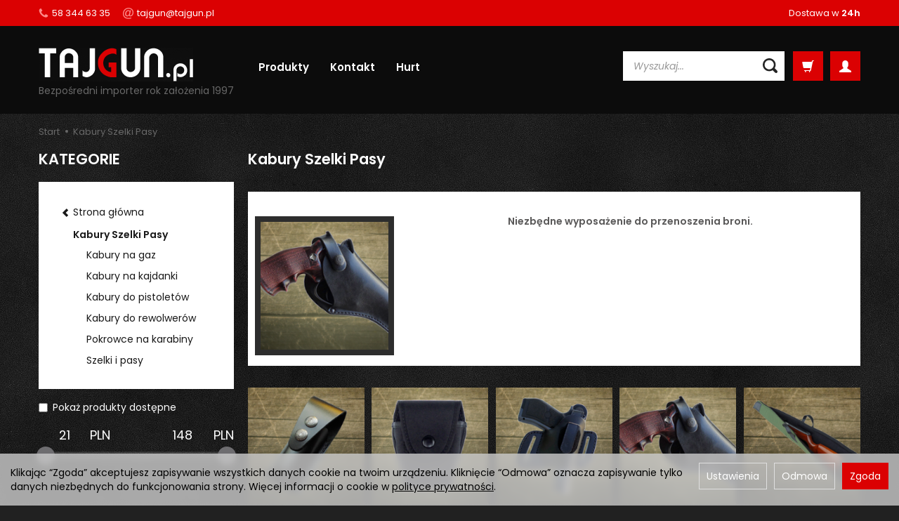

--- FILE ---
content_type: text/html; charset=utf-8
request_url: https://tajgun.pl/category/kabury-szelki-pasy
body_size: 22841
content:
<!DOCTYPE html>
<html lang="pl">
   <head>
        <meta name="viewport" content="width=device-width, initial-scale=1.0" />
        
        
        

        
        
         
         
        
        
        
        
        
        
        

        
        
        
        
        
        

        <meta http-equiv="Content-Type" content="text/html; charset=utf-8" />
<meta name="keywords" content="Kabury, kabury do broni, kabury na gaz, kabury na kajdanki, kabura na pistolet, pokrowce, pokrowiec, szelki, pasy" />
<meta name="description" content="Oferujemy Państwu duży wybór kabur i pokrowców o różnym przeznaczeniu, między innymi kabury i pokrowce do przenoszenia broni, kabury na kajdanki i ręcznych miotaczy gazu. Szelki i pasy wykonane ze skóry oraz nylonu." />
<title>Kabury | Pokrowce | Szelki | Pasy - sklep internetowy - Tajgun.pl</title>
<link rel="next" href="https://tajgun.pl/category/kabury-szelki-pasy/2" /><link rel="canonical" href="https://tajgun.pl/category/kabury-szelki-pasy" />
        <link rel="preload" href="/bootstrap/fonts/glyphicons-halflings-regular.woff" as="font" crossorigin="anonymous">
        <link href="/bootstrap/css/bootstrap.min.css?v320" rel="preload" as="style">
        <link href="/bootstrap/css/bootstrap.min.css?v320" rel="stylesheet" type="text/css">
        <link href="/cache/css/3136bfaec84350ade8f5078696a94a3d.css?lm=1759242649" rel="preload" as="style" />
<link href="/cache/css/3136bfaec84350ade8f5078696a94a3d.css?lm=1759242649" rel="stylesheet" type="text/css" />
        
        <link rel="shortcut icon" type="image/x-icon" href="/favicon.ico" />
        <link href="https://fonts.googleapis.com/css?family=Poppins:400,400i,600,600i&amp;subset=latin-ext" rel="stylesheet">

                
        
        <!--[if IE 9]>
        <style type="text/css">
            select.form-control
            {
                padding-right: 0;
                background-image: none;
            }
        </style> 
        <![endif]-->
        
        <script type="text/javascript">
  window.dataLayer = window.dataLayer || [];
  function gtag(){dataLayer.push(arguments)};
</script>
  <script>
    
     gtag('consent', 'default', {
        'functionality_storage': 'granted',
        'personalization_storage': 'granted',
        'security_storage': 'granted',
        'analytics_storage': 'denied',      
        'ad_storage': 'denied',
        'ad_personalization': 'denied',
        'ad_user_data': 'denied',
        'wait_for_update': 500
    });
    
</script>
<script async src="https://www.googletagmanager.com/gtag/js?id=G-972N6C7WY1"></script>
<script>
  gtag('js', new Date());
  gtag('config', 'G-972N6C7WY1');
 </script>
 
 
  <script>
  
    gtag("event", "view_item_list", {
    currency: "PLN",
        items: [
            {
        item_id: "1726",
        item_name: "Pokrowiec na karabin z lunetą KANDAR czarny 120 cm",
        index: 0,
        item_brand: "KANDAR",
        item_category: "Kabury Szelki Pasy",
item_category2: "Pokrowce na karabiny",
        price: 148.00,
        // Google Ads
        id: "1726",
        google_business_vertical: "retail"
      },      {
        item_id: "1725",
        item_name: "Pokrowiec na wiatrówkę z lunetą 126 cm Forest Camo",
        index: 1,
        item_brand: "KANDAR",
        item_category: "Kabury Szelki Pasy",
item_category2: "Pokrowce na karabiny",
        price: 85.00,
        // Google Ads
        id: "1725",
        google_business_vertical: "retail"
      },      {
        item_id: "1721",
        item_name: "Pokrowiec na wiatrówkę z lunetą 126 cm Camo Woodland",
        index: 2,
        item_brand: "KANDAR",
        item_category: "Kabury Szelki Pasy",
item_category2: "Pokrowce na karabiny",
        price: 85.00,
        // Google Ads
        id: "1721",
        google_business_vertical: "retail"
      },      {
        item_id: "1720",
        item_name: "Pokrowiec na wiatrówkę dł. 116 cm, czarny",
        index: 3,
        item_brand: "KANDAR",
        item_category: "Kabury Szelki Pasy",
item_category2: "Pokrowce na karabiny",
        price: 44.00,
        // Google Ads
        id: "1720",
        google_business_vertical: "retail"
      },      {
        item_id: "1702",
        item_name: "Szelki operacyjne do kabur II",
        index: 4,
        item_brand: "TAJGUN",
        item_category: "Kabury Szelki Pasy",
item_category2: "Szelki i pasy",
        price: 35.00,
        // Google Ads
        id: "1702",
        google_business_vertical: "retail"
      },      {
        item_id: "1625",
        item_name: "Pokrowiec na wiatrówkę  118 cm WP9-Khaki military",
        index: 5,
        item_brand: "TAJGUN",
        item_category: "Kabury Szelki Pasy",
item_category2: "Pokrowce na karabiny",
        price: 49.00,
        // Google Ads
        id: "1625",
        google_business_vertical: "retail"
      },      {
        item_id: "1624",
        item_name: "Pokrowiec na wiatrówkę  121 cm WP8-Woodland",
        index: 6,
        item_brand: "TAJGUN",
        item_category: "Kabury Szelki Pasy",
item_category2: "Pokrowce na karabiny",
        price: 45.00,
        // Google Ads
        id: "1624",
        google_business_vertical: "retail"
      },      {
        item_id: "1623",
        item_name: "Pas taktyczny - czarny",
        index: 7,
        item_brand: "TAJGUN",
        item_category: "Kabury Szelki Pasy",
item_category2: "Szelki i pasy",
        price: 39.00,
        // Google Ads
        id: "1623",
        google_business_vertical: "retail"
      },      {
        item_id: "1482",
        item_name: "Pokrowiec na wiatrówkę z lunetą, camo",
        index: 8,
        item_brand: "TAJGUN",
        item_category: "Kabury Szelki Pasy",
item_category2: "Pokrowce na karabiny",
        price: 69.00,
        // Google Ads
        id: "1482",
        google_business_vertical: "retail"
      },      {
        item_id: "1425",
        item_name: "Kabura z szelkami do Beretty M92, Colta 1911",
        index: 9,
        item_brand: "TAJGUN",
        item_category: "Kabury Szelki Pasy",
item_category2: "Kabury do pistoletów",
        price: 116.00,
        // Google Ads
        id: "1425",
        google_business_vertical: "retail"
      },      {
        item_id: "1201",
        item_name: "Kabura na pas do rewolweru lub pistoletu",
        index: 10,
        item_brand: "TAJGUN",
        item_category: "Kabury Szelki Pasy",
item_category2: "Kabury do rewolwerów",
        price: 96.00,
        // Google Ads
        id: "1201",
        google_business_vertical: "retail"
      },      {
        item_id: "1054",
        item_name: "Kabura na pas do pistoletu START 2",
        index: 11,
        item_brand: "TAJGUN",
        item_category: "Kabury Szelki Pasy",
item_category2: "Kabury do pistoletów",
        price: 75.00,
        // Google Ads
        id: "1054",
        google_business_vertical: "retail"
      }    ]
  });
  </script>

   
        <meta property="og:type" content="website" /><meta property="og:title" content="Kabury Szelki Pasy" /><meta property="og:description" content="Niezbędne wyposażenie do przenoszenia broni." /><meta property="og:url" content="https://tajgun.pl/category/kabury-szelki-pasy" /><meta property="og:image" content="https://tajgun.pl/media/categories/thumbnail/big_110.png?lm=1741896590" /><meta property="og:updated_time" content="1767425544" /><script>

var ad_storage = 'denied';

var analytics_storage = 'denied';

var ad_personalization = "denied";

var ad_user_data = "denied";

var cookies_message_bar_hidden = 0;

const cookies = document.cookie.split("; ");

for (let i = 0; i < cookies.length; i++) {
  const cookie = cookies[i].split("=");
  
  if (cookie[0] === "cookies_google_analytics"){
    var cookies_google_analytics = cookie[1];                                
    
    if(cookies_google_analytics === 'true'){           
       var analytics_storage = "granted";
    }        
  }
  
  if (cookie[0] === "cookies_google_targeting"){
    
    var cookies_google_targeting = cookie[1];                        
            
    if(cookies_google_targeting === 'true'){            
        var ad_storage = "granted";
    }     
  }

 if (cookie[0] === "cookies_google_personalization"){
    
    var cookies_google_personalization = cookie[1];                        
            
    if(cookies_google_personalization === 'true'){            
        var ad_personalization = "granted";
    }     
  }

if (cookie[0] === "cookies_google_user_data"){
    
    var cookies_google_user_data = cookie[1];                        
            
    if(cookies_google_user_data === 'true'){            
        var ad_user_data = "granted";
    }     
  }

if (cookie[0] === "cookies_message_bar_hidden"){
    
    var cookies_message_bar_hidden = cookie[1];                        
            
    if(cookies_message_bar_hidden === 'true'){            
        var cookies_message_bar_hidden = 1;
    }     
  }

}

        
         if (cookies_message_bar_hidden == 1){
            gtag('consent', 'update', {
            'functionality_storage': 'granted',
            'personalization_storage': 'granted',
            'security_storage': 'granted',
            'analytics_storage': analytics_storage,      
            'ad_storage': ad_storage,
            'ad_personalization': ad_personalization,
            'ad_user_data': ad_user_data
        });
         }
    
    </script>   </head>
   <body>
        


<div class="modal fade" id="ajax-login-form-modal" tabindex="-1" role="dialog" aria-hidden="false" aria-modal="true" aria-labelledby="login_ajax">
    <div class="modal-dialog">
        <div class="modal-content">       
            <div id="ajax-login-form"></div>    
        </div>

    </div>
</div>
 
        <header>
    <div id="overbaner" class="hidden-xs">
    <div class="container clearfix">
        <div class="pull-left"><div id="box-14" class="box-info panel panel-default">
        <div class="panel-body clearfix tinymce_html" >
        <!--[mode:html]--><p><a href="tel:583446335" style="
    margin-right: 15px;
"><img src="/images/frontend/theme/tajgun7/images/phone.png" alt="" width="14" height="16" style="margin-right:  2px;"> 58 344 63 35</a> <a href="mailto:tajgun@tajgun.pl"><img src="/images/frontend/theme/tajgun7/images/email.png" width="15" height="17" style="
    margin-right: 2px;
"> tajgun@tajgun.pl</a></p> 
    </div>
</div></div>
        <div class="pull-right"><div id="box-15" class="box-info panel panel-default">
        <div class="panel-body clearfix tinymce_html" >
        <!--[mode:html]--><p>Dostawa w <strong>24h</strong></p> 
    </div>
</div></div>
    </div>    
</div>
<div id="header-box">
    <div class="container">  
        <div id="header">


            <div id="logo" class="hidden-xs">
                <div>
                    <a href="/">
                        <img src="/images/frontend/theme/tajgun7/logo.png" alt="" />
                        <span class="block">Bezpośredni importer rok założenia 1997</span>
                    </a>
                </div>
            </div>

            <div id="language-top" class="hidden-xs">
                <ul class="nav navbar-nav">    
                    <li class="dropdown">
                        
                    </li>
                    <li class="dropdown">
                        
                    </li>                                                           
                </ul>
                                            
            </div>

            <nav id="header-navbar" class="navbar" role="navigation">    
                <div id="logo_small" class="visible-xs">
                    <div>
                        <a href="/">
                            <img src="/images/frontend/theme/tajgun7/logo_small.png" alt="" />
                        </a>
                     </div>
                </div>           
                <div id="navbar-buttons" class="btn-group pull-right"> 
                    <form action="/product/search" class="form-inline search" method="get">
    <div class="input-group">
        <label class="sr-only" for="search">Wyszukaj</label>
        <input type="search" autocomplete="off" class="form-control" name="query" value="" placeholder='Wyszukaj...' />
        <span class="input-group-btn">
            <button class="btn btn-default btn-search" type="submit">
                <svg enable-background="new 0 0 512 512" height="16px" version="1.1" viewBox="0 0 512 512" width="16px" xml:space="preserve" xmlns="http://www.w3.org/2000/svg" xmlns:xlink="http://www.w3.org/1999/xlink"><path d="M497.913,497.913c-18.782,18.782-49.225,18.782-68.008,0l-84.862-84.863c-34.889,22.382-76.13,35.717-120.659,35.717  C100.469,448.767,0,348.312,0,224.383S100.469,0,224.384,0c123.931,0,224.384,100.452,224.384,224.383  c0,44.514-13.352,85.771-35.718,120.676l84.863,84.863C516.695,448.704,516.695,479.131,497.913,497.913z M224.384,64.109  c-88.511,0-160.274,71.747-160.274,160.273c0,88.526,71.764,160.274,160.274,160.274c88.525,0,160.273-71.748,160.273-160.274  C384.657,135.856,312.909,64.109,224.384,64.109z"/></svg>
            </button>
        </span>                                
    </div>
</form>






                    <button id="nav-button-shopping-cart" class="btn btn-navbar collapsed empty" data-toggle="collapse" data-target="#nav-shopping-cart"  data-parent="#header-navbar">
                        <span class="glyphicon glyphicon-shopping-cart"></span>
                        <small class="quantity"></small>
                    </button>

                     
                    <a href="https://tajgun.pl/user/loginUser" id="nav-button-user" class="hidden-xs btn btn-navbar collapsed">
                        <span id="login-status-info" class="glyphicon glyphicon-user"></span>
                        <small class="login-status">&nbsp;</small>
                    </a>
                    <button id="nav-button-user" class="visible-xs btn btn-navbar collapsed" data-toggle="collapse" data-target="#nav-user" data-parent="#header-navbar">
                        <span id="login-status-info" class="glyphicon glyphicon-user"></span>
                        <small class="login-status">&nbsp;</small>
                    </button>
                                                                                  
                </div>           
                <div class="navbar-header">
                    <button id="nav-button-menu" type="button" class="navbar-toggle collapsed" data-toggle="collapse" data-target="#nav-menu" data-parent="#header-navbar">
                        <span class="icon-bar"></span>
                        <span class="icon-bar"></span>
                        <span class="icon-bar"></span>
                    </button>                            
                </div>               
                <!-- Menu -->
                <div id="nav-menu" class="navbar-collapse collapse">
                    <ul class="nav navbar-nav horizontal-categories" style="visibility: hidden; height: 0">
    <li class="visible-xs">
        <form action="/product/search" class="form-inline search" method="get">
    <div class="input-group">
        <label class="sr-only" for="search">Wyszukaj</label>
        <input type="search" autocomplete="off" class="form-control" name="query" value="" placeholder='Wyszukaj...' />
        <span class="input-group-btn">
            <button class="btn btn-default btn-search" type="submit">
                <svg enable-background="new 0 0 512 512" height="16px" version="1.1" viewBox="0 0 512 512" width="16px" xml:space="preserve" xmlns="http://www.w3.org/2000/svg" xmlns:xlink="http://www.w3.org/1999/xlink"><path d="M497.913,497.913c-18.782,18.782-49.225,18.782-68.008,0l-84.862-84.863c-34.889,22.382-76.13,35.717-120.659,35.717  C100.469,448.767,0,348.312,0,224.383S100.469,0,224.384,0c123.931,0,224.384,100.452,224.384,224.383  c0,44.514-13.352,85.771-35.718,120.676l84.863,84.863C516.695,448.704,516.695,479.131,497.913,497.913z M224.384,64.109  c-88.511,0-160.274,71.747-160.274,160.273c0,88.526,71.764,160.274,160.274,160.274c88.525,0,160.273-71.748,160.273-160.274  C384.657,135.856,312.909,64.109,224.384,64.109z"/></svg>
            </button>
        </span>                                
    </div>
</form>






    </li>    
    <li class="dropdown">
        <a class="dropdown-toggle" data-hover="dropdown" data-toggle="dropdown">Produkty</a>
        <ul class="dropdown-menu">
                            <li><a href="/category/tajgun-katalog-produktow" class="category-link">Katalog produktów</a></li>
                            <li><a href="/category/pirotechniczne" class="category-link">Pirotechnika</a></li>
                    </ul> 
    </li> 
        <li><a href="/webpage/kontakt.html">Kontakt</a></li>
    <li><a href="/webpage/klienci-biznesowi.html">Hurt</a></li>

</ul>




                </div>            
                <div class="navbar-dropdown">                
                    <!-- Koszyk -->
                    <div id="nav-shopping-cart" class="navbar-collapse collapse">
                        <div class="shopping-cart clearfix">
            <div class="text-right">Twój koszyk jest pusty</div>
    </div>





                    </div>        
                    <div id="nav-user" class="navbar-collapse collapse">
                        <ul class="nav navbar-nav">
                            <!-- Moje konto, Język, Waluta -->                    
                                <div class="user-content">
        <button class="btn btn-primary" data-action="ajax-login-button">Zaloguj</button>
        <div class="user-options-text text-muted hidden-xs">Nie masz jeszcze konta?</div>
        <a class="btn btn-light" href="https://tajgun.pl/user/createAccount" rel="nofollow">Załóż konto</a>    
    </div>

<div class="user-settings hidden-sm hidden-md hidden-lg">
    
    
</div>


                        </ul>
                    </div>
                    <div id="nav-settings" class="hidden-xs navbar-collapse collapse"><ul class="nav navbar-nav"><li class="dropdown"></li><li class="dropdown"></li></ul></div>
                    <div id="nav-search" class="navbar-collapse collapse hidden-xs">
                        <form action="/product/search" class="form-inline search" method="get">
    <div class="input-group">
        <label class="sr-only" for="search">Wyszukaj</label>
        <input type="search" autocomplete="off" class="form-control" name="query" value="" placeholder='Wyszukaj...' />
        <span class="input-group-btn">
            <button class="btn btn-default btn-search" type="submit">
                <svg enable-background="new 0 0 512 512" height="16px" version="1.1" viewBox="0 0 512 512" width="16px" xml:space="preserve" xmlns="http://www.w3.org/2000/svg" xmlns:xlink="http://www.w3.org/1999/xlink"><path d="M497.913,497.913c-18.782,18.782-49.225,18.782-68.008,0l-84.862-84.863c-34.889,22.382-76.13,35.717-120.659,35.717  C100.469,448.767,0,348.312,0,224.383S100.469,0,224.384,0c123.931,0,224.384,100.452,224.384,224.383  c0,44.514-13.352,85.771-35.718,120.676l84.863,84.863C516.695,448.704,516.695,479.131,497.913,497.913z M224.384,64.109  c-88.511,0-160.274,71.747-160.274,160.273c0,88.526,71.764,160.274,160.274,160.274c88.525,0,160.273-71.748,160.273-160.274  C384.657,135.856,312.909,64.109,224.384,64.109z"/></svg>
            </button>
        </span>                                
    </div>
</form>






                    </div>
                </div>
            </nav>
        </div>
    </div>
</div>


 

</header>

<div id="two-column-layout"> 
    <div class="container">
        <ol class="breadcrumb hidden-xs" itemscope itemtype="https://schema.org/BreadcrumbList">
    <li itemprop="itemListElement" itemscope itemtype="https://schema.org/ListItem">
        <a itemprop="item" href="https://tajgun.pl/"><span itemprop="name">Start</span></a>
        <meta itemprop="position" content="1" />
    </li>
                <li itemprop="itemListElement" itemscope itemtype="https://schema.org/ListItem">
                        <a itemprop="item"  href="https://tajgun.pl/category/kabury-szelki-pasy"><span itemprop="name">Kabury Szelki Pasy</span></a>
                        <meta itemprop="position" content="2" />
        </li>
    </ol>




        <div class="row">
            <div id="content" class="col-md-9 col-md-push-3 col-lg-9 col-lg-push-3"><div id="product-navbar">
    <h1>Kabury Szelki Pasy</h1>
    </div>




    <div id="category_info" class="thumbnail">
        <div class="row">
            <div class="image text-center col-xs-3"><img alt="Kabury Szelki Pasy" width="212" height="212" src="/media/categories/thumbnail/small_110.png?lm=1741609303" /></div>            <div class="description tinymce_html col-xs-9"><!--[mode:tiny]--><h3 style="text-align: center;">Niezbędne wyposażenie do przenoszenia broni.</h3></div>
         </div>
    </div>

<div class="category-list clearfix" data-equalizer>
        
        <div class="category">
            <div class="thumbnail">
                <div data-equalizer-watch="image">
                    <div class="image">
                        <a href="/category/kabury-na-gaz">
                            <img class="img-responsive" alt="Kabury na gaz" src="/media/categories/thumbnail/small_118.png?lm=1741621837" />
                        </a>
                    </div>
                </div>
                <div class="caption" data-equalizer-watch="caption">
                    <h2><a href="/category/kabury-na-gaz" >Kabury na gaz</a></h2>
                                    </div>
            </div>
        </div>
        
        <div class="category">
            <div class="thumbnail">
                <div data-equalizer-watch="image">
                    <div class="image">
                        <a href="/category/kabury-na-kajdanki">
                            <img class="img-responsive" alt="Kabury na kajdanki" src="/media/categories/thumbnail/small_119.png?lm=1741621837" />
                        </a>
                    </div>
                </div>
                <div class="caption" data-equalizer-watch="caption">
                    <h2><a href="/category/kabury-na-kajdanki" >Kabury na kajdanki</a></h2>
                                    </div>
            </div>
        </div>
        
        <div class="category">
            <div class="thumbnail">
                <div data-equalizer-watch="image">
                    <div class="image">
                        <a href="/category/kabury-do-pistoletow">
                            <img class="img-responsive" alt="Kabury do pistoletów" src="/media/categories/thumbnail/small_120.png?lm=1741621837" />
                        </a>
                    </div>
                </div>
                <div class="caption" data-equalizer-watch="caption">
                    <h2><a href="/category/kabury-do-pistoletow" >Kabury do pistoletów</a></h2>
                                    </div>
            </div>
        </div>
        
        <div class="category">
            <div class="thumbnail">
                <div data-equalizer-watch="image">
                    <div class="image">
                        <a href="/category/kabury-do-rewolwerow">
                            <img class="img-responsive" alt="Kabury do rewolwerów" src="/media/categories/thumbnail/small_121.png?lm=1741621837" />
                        </a>
                    </div>
                </div>
                <div class="caption" data-equalizer-watch="caption">
                    <h2><a href="/category/kabury-do-rewolwerow" >Kabury do rewolwerów</a></h2>
                                    </div>
            </div>
        </div>
        
        <div class="category">
            <div class="thumbnail">
                <div data-equalizer-watch="image">
                    <div class="image">
                        <a href="/category/pokrowce-na-karabiny">
                            <img class="img-responsive" alt="Pokrowce na karabiny" src="/media/categories/thumbnail/small_122.png?lm=1741621837" />
                        </a>
                    </div>
                </div>
                <div class="caption" data-equalizer-watch="caption">
                    <h2><a href="/category/pokrowce-na-karabiny" >Pokrowce na karabiny</a></h2>
                                    </div>
            </div>
        </div>
        
        <div class="category">
            <div class="thumbnail">
                <div data-equalizer-watch="image">
                    <div class="image">
                        <a href="/category/szelki-i-pasy">
                            <img class="img-responsive" alt="Szelki i pasy" src="/media/categories/thumbnail/small_128.png?lm=1741621837" />
                        </a>
                    </div>
                </div>
                <div class="caption" data-equalizer-watch="caption">
                    <h2><a href="/category/szelki-i-pasy" >Szelki i pasy</a></h2>
                                    </div>
            </div>
        </div>
    </div>

<div class="sort pull-right">
        <div class="btn-group hidden-sm hidden-xs">
        <div id="producer-filter" class="hidden"><form class="product-attribute-filter-container" action="/product/filter/category_id/110" method="post">
   <div class="filter-title">Producent</div>

      <div class="form-group text-filter">
         <input type="hidden" name="fields" value="producer">
         <select name="product_filter[producer]" class="form-control producer-select" aria-label='Lista producentów'>
            <option value="">Wszyscy producenci</option>
                                             <option value="76">KANDAR</option>
                                                            <option value="68">TAJGUN</option>
                                    </select>
      </div>
        
          
</form>



</div>
    </div>
    
    <button id="btn-product-filter" type="button" class="btn btn-default btn-group hidden-md hidden-lg" data-toggle="modal" data-target="#product-filter-modal" aria-label="Filtrowanie">
       <span class="glyphicon glyphicon-filter"></span>
    </button>
        
    
<div class="btn-group btn-product-order-by btn-list-sort">
    <button type="button" class="btn btn-default dropdown-toggle" data-toggle="dropdown" style="text-transform: none" aria-label="Sortowanie">
                    <span class="glyphicon glyphicon glyphicon-star"></span>
            </button>
    <ul class="dropdown-menu" role="menu">
        <li class="dropdown-header">Sortowanie</li>
                                    
                                    <li>
                        <a href="/category/kabury-szelki-pasy/1/long/name/desc/0" rel="nofollow">
                                                            <span class="glyphicon glyphicon glyphicon-signal mirror-icon"></span>
                                                
                            Z-A
                        </a>
                    </li>
                                                    <li>        
                        <a href="/category/kabury-szelki-pasy/1/long/name/asc/0" rel="nofollow">
                                                            <span class="glyphicon glyphicon glyphicon-signal"></span>
                                                
                            A-Z
                        </a>
                    </li>
                                                                
                                    <li>
                        <a href="/category/kabury-szelki-pasy/1/long/price/desc/0" rel="nofollow">
                                                            <span class="glyphicon glyphicon glyphicon-arrow-down"></span>
                                                
                            Najdroższe
                        </a>
                    </li>
                                                    <li>        
                        <a href="/category/kabury-szelki-pasy/1/long/price/asc/0" rel="nofollow">
                                                            <span class="glyphicon glyphicon glyphicon-arrow-up"></span>
                                                
                            Najtańsze
                        </a>
                    </li>
                                                                
                                    <li class="active">
                        <a href="/category/kabury-szelki-pasy/1/long/created_at/desc/0" rel="nofollow">
                                                            <span class="glyphicon glyphicon glyphicon-star"></span>
                                                
                            Najnowsze
                        </a>
                    </li>
                                                        </ul>
</div> 
     

<div class="btn-group btn-product-order-by view-types">
    <button type="button" class="btn btn-default dropdown-toggle" data-toggle="dropdown" style="text-transform: none">
       <span class="glyphicon glyphicon-th-large"></span>
    </button>
    <ul class="dropdown-menu" role="menu">
                    <li class=' active ' ><a href="/category/kabury-szelki-pasy/1/long/created_at/desc/0" rel="nofollow"><span class="glyphicon glyphicon-th-large"></span></a></li>
                    <li class='' ><a href="/category/kabury-szelki-pasy/1/description/created_at/desc/0" rel="nofollow"><span class="glyphicon glyphicon-th-list"></span></a></li>
                    <li class='' ><a href="/category/kabury-szelki-pasy/1/other/created_at/desc/0" rel="nofollow"><span class="glyphicon glyphicon-th"></span></a></li>
            </ul>
</div></div>

<div class="clearfix"></div>

<div class="product-list clearfix" data-equalizer>
            
        
                
        <div id="search-content">
            <div class="bg-white">
    <div id="full-list" class="home-list product-list row" data-equalizer>
                    <div class="product col-xs-12 col-sm-3 col-md-3 col-lg-3">
                <div class="thumbnail clearfix"> 
                                            <div data-equalizer-watch="image" class="relative">
                            <div class="pg_label">
                                                                    <a href="/group/nowosci"><img src="/uploads/product_group/new_red3_pl.png" class="group_label" alt="Nowości" /></a>
                                                            </div> 
                            <div class="image"><a href="/pokrowiec-na-karabin-z-luneta-kandar-czarny-wpkr1.html"><img alt="Pokrowiec na karabin z lunetą KANDAR czarny 120 cm" width="245" height="245" src="/media/products/6232ae9e97a87505aef9784d4ff4d6f1/images/thumbnail/small_pokrowiec-WPKR1-2.png?lm=1753360923" /></a></div>
                        </div>
                                        <div class="caption clearfix">
                        <p class=" name" data-equalizer-watch="name"><span title="Pokrowiec na karabin z lunetą KANDAR czarny 120 cm"  class="hint"><a href="/pokrowiec-na-karabin-z-luneta-kandar-czarny-wpkr1.html" class="product_name">Pokrowiec na karabin z lunetą KANDAR czarny 12...</a></span></p>                                                                                                    <div class="main_price" data-equalizer-watch="main_price">
                                                    
                                                                                                            <div class="price">148,00 PLN</div>
                                    
                                                            </div>
                        
                        <div class="text-muted basic_price " data-equalizer-watch="basic_price">
                                                    </div>
                        <div class="product-shopping-cart " data-equalizer-watch="basket">
                                                            <a rel="nofollow" id="product_list_1726" class="btn btn-shopping-cart basket_add_link" href="https://tajgun.pl/basket/add/1726/1">Do koszyka</a>
                                                    </div>    
                    </div>  
                </div>
            </div>    
                    <div class="product col-xs-12 col-sm-3 col-md-3 col-lg-3">
                <div class="thumbnail clearfix"> 
                                            <div data-equalizer-watch="image" class="relative">
                            <div class="pg_label">
                                                            </div> 
                            <div class="image"><a href="/pokrowiec-na-wiatrowke-z-luneta-126-cm-forest-camo-wpkr2-2.html"><img alt="Pokrowiec na wiatrówkę z lunetą 126 cm Forest Camo" width="245" height="245" src="/media/products/de59ee99a540fc51a33c84652a06712c/images/thumbnail/small_pokrowiec-WPKR2-2-1.png?lm=1753182011" /></a></div>
                        </div>
                                        <div class="caption clearfix">
                        <p class=" name" data-equalizer-watch="name"><span title="Pokrowiec na wiatrówkę z lunetą 126 cm Forest Camo"  class="hint"><a href="/pokrowiec-na-wiatrowke-z-luneta-126-cm-forest-camo-wpkr2-2.html" class="product_name">Pokrowiec na wiatrówkę z lunetą 126 cm Forest ...</a></span></p>                                                                                                    <div class="main_price" data-equalizer-watch="main_price">
                                                    
                                                                                                            <div class="price">85,00 PLN</div>
                                    
                                                            </div>
                        
                        <div class="text-muted basic_price " data-equalizer-watch="basic_price">
                                                    </div>
                        <div class="product-shopping-cart " data-equalizer-watch="basket">
                                                            <div class="relative btn-disable"><a rel="nofollow" id="product_list_1725" class="btn btn-shopping-cart basket_add_link disabled" href="https://tajgun.pl/basket/add/1725/1">Do koszyka</a><span class="disabled-info btn btn-shopping-cart">Niedostępny</span></div>
                                                    </div>    
                    </div>  
                </div>
            </div>    
                    <div class="product col-xs-12 col-sm-3 col-md-3 col-lg-3">
                <div class="thumbnail clearfix"> 
                                            <div data-equalizer-watch="image" class="relative">
                            <div class="pg_label">
                                                            </div> 
                            <div class="image"><a href="/pokrowiec-na-wiatrowke-126-cm-camo-woodland-wpkr2-1.html"><img alt="Pokrowiec na wiatrówkę z lunetą 126 cm Camo Woodland" width="245" height="245" src="/media/products/46ff902ea98aaff3d058972961915643/images/thumbnail/small_pokrowiec-WPKR2-1-1.png?lm=1750865269" /></a></div>
                        </div>
                                        <div class="caption clearfix">
                        <p class=" name" data-equalizer-watch="name"><span title="Pokrowiec na wiatrówkę z lunetą 126 cm Camo Woodland"  class="hint"><a href="/pokrowiec-na-wiatrowke-126-cm-camo-woodland-wpkr2-1.html" class="product_name">Pokrowiec na wiatrówkę z lunetą 126 cm Camo Wo...</a></span></p>                                                                                                    <div class="main_price" data-equalizer-watch="main_price">
                                                    
                                                                                                            <div class="price">85,00 PLN</div>
                                    
                                                            </div>
                        
                        <div class="text-muted basic_price " data-equalizer-watch="basic_price">
                                                    </div>
                        <div class="product-shopping-cart " data-equalizer-watch="basket">
                                                            <div class="relative btn-disable"><a rel="nofollow" id="product_list_1721" class="btn btn-shopping-cart basket_add_link disabled" href="https://tajgun.pl/basket/add/1721/1">Do koszyka</a><span class="disabled-info btn btn-shopping-cart">Niedostępny</span></div>
                                                    </div>    
                    </div>  
                </div>
            </div>    
                    <div class="product col-xs-12 col-sm-3 col-md-3 col-lg-3">
                <div class="thumbnail clearfix"> 
                                            <div data-equalizer-watch="image" class="relative">
                            <div class="pg_label">
                                                                    <a href="/group/nowosci"><img src="/uploads/product_group/new_red3_pl.png" class="group_label" alt="Nowości" /></a>
                                                            </div> 
                            <div class="image"><a href="/pokrowiec-na-wiatrowke-dl-116-cm-czarny-wpkr3.html"><img alt="Pokrowiec na wiatrówkę dł. 116 cm, czarny" width="245" height="245" src="/media/products/bf2ec53b94cfb734843781ea78d60c99/images/thumbnail/small_pokrowiec-WPKR3-1.png?lm=1750772975" /></a></div>
                        </div>
                                        <div class="caption clearfix">
                        <p class=" name" data-equalizer-watch="name"><a href="/pokrowiec-na-wiatrowke-dl-116-cm-czarny-wpkr3.html" class="product_name">Pokrowiec na wiatrówkę dł. 116 cm, czarny</a></p>                                                                                                    <div class="main_price" data-equalizer-watch="main_price">
                                                    
                                                                                                            <div class="price">44,00 PLN</div>
                                    
                                                            </div>
                        
                        <div class="text-muted basic_price " data-equalizer-watch="basic_price">
                                                    </div>
                        <div class="product-shopping-cart " data-equalizer-watch="basket">
                                                            <a rel="nofollow" id="product_list_1720" class="btn btn-shopping-cart basket_add_link" href="https://tajgun.pl/basket/add/1720/1">Do koszyka</a>
                                                    </div>    
                    </div>  
                </div>
            </div>    
                    <div class="product col-xs-12 col-sm-3 col-md-3 col-lg-3">
                <div class="thumbnail clearfix"> 
                                            <div data-equalizer-watch="image" class="relative">
                            <div class="pg_label">
                                                                    <a href="/group/nowosci"><img src="/uploads/product_group/new_red3_pl.png" class="group_label" alt="Nowości" /></a>
                                                            </div> 
                            <div class="image"><a href="/szelki-operacyjne-do-kabur-ii.html"><img alt="Szelki operacyjne do kabur II" width="245" height="245" src="/media/products/15cb2e19029a4f19a1347c8e64dab57e/images/thumbnail/small_szelki-do-broni-SzZ2-1.png?lm=1741608992" /></a></div>
                        </div>
                                        <div class="caption clearfix">
                        <p class=" name" data-equalizer-watch="name"><a href="/szelki-operacyjne-do-kabur-ii.html" class="product_name">Szelki operacyjne do kabur II</a></p>                                                                                                    <div class="main_price" data-equalizer-watch="main_price">
                                                    
                                                                                                            <div class="price">35,00 PLN</div>
                                    
                                                            </div>
                        
                        <div class="text-muted basic_price " data-equalizer-watch="basic_price">
                                                    </div>
                        <div class="product-shopping-cart " data-equalizer-watch="basket">
                                                            <a rel="nofollow" id="product_list_1702" class="btn btn-shopping-cart basket_add_link" href="https://tajgun.pl/basket/add/1702/1">Do koszyka</a>
                                                    </div>    
                    </div>  
                </div>
            </div>    
                    <div class="product col-xs-12 col-sm-3 col-md-3 col-lg-3">
                <div class="thumbnail clearfix"> 
                                            <div data-equalizer-watch="image" class="relative">
                            <div class="pg_label">
                                                            </div> 
                            <div class="image"><a href="/pokrowiec-na-wiatrowke-118-cm-wp9-khaki-military.html"><img alt="Pokrowiec na wiatrówkę  118 cm WP9-Khaki military" width="245" height="245" src="/media/products/1cd3cfb4d35485cc17dcd7e66f11a7ff/images/thumbnail/small_pokrowiec-WP9-1.png?lm=1741621837" /></a></div>
                        </div>
                                        <div class="caption clearfix">
                        <p class=" name" data-equalizer-watch="name"><span title="Pokrowiec na wiatrówkę  118 cm WP9-Khaki military"  class="hint"><a href="/pokrowiec-na-wiatrowke-118-cm-wp9-khaki-military.html" class="product_name">Pokrowiec na wiatrówkę  118 cm WP9-Khaki milit...</a></span></p>                                                                                                    <div class="main_price" data-equalizer-watch="main_price">
                                                    
                                                                                                            <div class="price">49,00 PLN</div>
                                    
                                                            </div>
                        
                        <div class="text-muted basic_price " data-equalizer-watch="basic_price">
                                                    </div>
                        <div class="product-shopping-cart " data-equalizer-watch="basket">
                                                            <div class="relative btn-disable"><a rel="nofollow" id="product_list_1625" class="btn btn-shopping-cart basket_add_link disabled" href="https://tajgun.pl/basket/add/1625/1">Do koszyka</a><span class="disabled-info btn btn-shopping-cart">Niedostępny</span></div>
                                                    </div>    
                    </div>  
                </div>
            </div>    
                    <div class="product col-xs-12 col-sm-3 col-md-3 col-lg-3">
                <div class="thumbnail clearfix"> 
                                            <div data-equalizer-watch="image" class="relative">
                            <div class="pg_label">
                                                            </div> 
                            <div class="image"><a href="/pokrowiec-na-wiatrowke-121-cm-wp8-woodland.html"><img alt="Pokrowiec na wiatrówkę  121 cm WP8-Woodland" width="245" height="245" src="/media/products/42ac4b9177c7116b43667c7d27279430/images/thumbnail/small_pokrowiec-WP8-1.png?lm=1741621837" /></a></div>
                        </div>
                                        <div class="caption clearfix">
                        <p class=" name" data-equalizer-watch="name"><a href="/pokrowiec-na-wiatrowke-121-cm-wp8-woodland.html" class="product_name">Pokrowiec na wiatrówkę  121 cm WP8-Woodland</a></p>                                                                                                    <div class="main_price" data-equalizer-watch="main_price">
                                                    
                                                                                                            <div class="price">45,00 PLN</div>
                                    
                                                            </div>
                        
                        <div class="text-muted basic_price " data-equalizer-watch="basic_price">
                                                    </div>
                        <div class="product-shopping-cart " data-equalizer-watch="basket">
                                                            <div class="relative btn-disable"><a rel="nofollow" id="product_list_1624" class="btn btn-shopping-cart basket_add_link disabled" href="https://tajgun.pl/basket/add/1624/1">Do koszyka</a><span class="disabled-info btn btn-shopping-cart">Niedostępny</span></div>
                                                    </div>    
                    </div>  
                </div>
            </div>    
                    <div class="product col-xs-12 col-sm-3 col-md-3 col-lg-3">
                <div class="thumbnail clearfix"> 
                                            <div data-equalizer-watch="image" class="relative">
                            <div class="pg_label">
                                                            </div> 
                            <div class="image"><a href="/pas-taktyczny-czarny.html"><img alt="Pas taktyczny - czarny" width="245" height="245" src="/media/products/ee6998adb6f6db34d6150efa9f127617/images/thumbnail/small_pas-TG-34BLK-1.png?lm=1741621837" /></a></div>
                        </div>
                                        <div class="caption clearfix">
                        <p class=" name" data-equalizer-watch="name"><a href="/pas-taktyczny-czarny.html" class="product_name">Pas taktyczny - czarny</a></p>                                                                                                    <div class="main_price" data-equalizer-watch="main_price">
                                                    
                                                                                                            <div class="price">39,00 PLN</div>
                                    
                                                            </div>
                        
                        <div class="text-muted basic_price " data-equalizer-watch="basic_price">
                                                    </div>
                        <div class="product-shopping-cart " data-equalizer-watch="basket">
                                                            <a rel="nofollow" id="product_list_1623" class="btn btn-shopping-cart basket_add_link" href="https://tajgun.pl/basket/add/1623/1">Do koszyka</a>
                                                    </div>    
                    </div>  
                </div>
            </div>    
                    <div class="product col-xs-12 col-sm-3 col-md-3 col-lg-3">
                <div class="thumbnail clearfix"> 
                                            <div data-equalizer-watch="image" class="relative">
                            <div class="pg_label">
                                                            </div> 
                            <div class="image"><a href="/pokrowiec-na-wiatrowke-z-luneta-camo.html"><img alt="Pokrowiec na wiatrówkę z lunetą, camo" width="245" height="245" src="/media/products/7692101e8a8ac327ae5e7b47a6f217d3/images/thumbnail/small_pokrowiec-WP7-1.png?lm=1741621837" /></a></div>
                        </div>
                                        <div class="caption clearfix">
                        <p class=" name" data-equalizer-watch="name"><a href="/pokrowiec-na-wiatrowke-z-luneta-camo.html" class="product_name">Pokrowiec na wiatrówkę z lunetą, camo</a></p>                                                                                                    <div class="main_price" data-equalizer-watch="main_price">
                                                    
                                                                                                            <div class="price">69,00 PLN</div>
                                    
                                                            </div>
                        
                        <div class="text-muted basic_price " data-equalizer-watch="basic_price">
                                                    </div>
                        <div class="product-shopping-cart " data-equalizer-watch="basket">
                                                            <div class="relative btn-disable"><a rel="nofollow" id="product_list_1482" class="btn btn-shopping-cart basket_add_link disabled" href="https://tajgun.pl/basket/add/1482/1">Do koszyka</a><span class="disabled-info btn btn-shopping-cart">Niedostępny</span></div>
                                                    </div>    
                    </div>  
                </div>
            </div>    
                    <div class="product col-xs-12 col-sm-3 col-md-3 col-lg-3">
                <div class="thumbnail clearfix"> 
                                            <div data-equalizer-watch="image" class="relative">
                            <div class="pg_label">
                                                            </div> 
                            <div class="image"><a href="/kabura-z-szelkami-do-beretty-m92-colta-1911.html"><img alt="Kabura z szelkami do Beretty M92, Colta 1911" width="245" height="245" src="/media/products/d129f6457aca0c98f071e0fd9957defb/images/thumbnail/small_kabura-ksz6-1.png?lm=1741609311" /></a></div>
                        </div>
                                        <div class="caption clearfix">
                        <p class=" name" data-equalizer-watch="name"><a href="/kabura-z-szelkami-do-beretty-m92-colta-1911.html" class="product_name">Kabura z szelkami do Beretty M92, Colta 1911</a></p>                                                                                                    <div class="main_price" data-equalizer-watch="main_price">
                                                    
                                                                                                            <div class="price">116,00 PLN</div>
                                    
                                                            </div>
                        
                        <div class="text-muted basic_price " data-equalizer-watch="basic_price">
                                                    </div>
                        <div class="product-shopping-cart " data-equalizer-watch="basket">
                                                            <a rel="nofollow" id="product_list_1425" class="btn btn-shopping-cart basket_add_link" href="https://tajgun.pl/basket/add/1425/1">Do koszyka</a>
                                                    </div>    
                    </div>  
                </div>
            </div>    
                    <div class="product col-xs-12 col-sm-3 col-md-3 col-lg-3">
                <div class="thumbnail clearfix"> 
                                            <div data-equalizer-watch="image" class="relative">
                            <div class="pg_label">
                                                            </div> 
                            <div class="image"><a href="/kbsz1-kabura-na-pas-do-rewolweru-lub-pistoletu.html"><img alt="Kabura na pas do rewolweru lub pistoletu" width="245" height="245" src="/media/products/24228924c4afd5df47d9b8863a669063/images/thumbnail/small_kabura-KBSz1-1.jpg?lm=1741621837" /></a></div>
                        </div>
                                        <div class="caption clearfix">
                        <p class=" name" data-equalizer-watch="name"><a href="/kbsz1-kabura-na-pas-do-rewolweru-lub-pistoletu.html" class="product_name">Kabura na pas do rewolweru lub pistoletu</a></p>                                                                                                    <div class="main_price" data-equalizer-watch="main_price">
                                                    
                                                                                                            <div class="price">96,00 PLN</div>
                                    
                                                            </div>
                        
                        <div class="text-muted basic_price " data-equalizer-watch="basic_price">
                                                    </div>
                        <div class="product-shopping-cart " data-equalizer-watch="basket">
                                                            <a rel="nofollow" id="product_list_1201" class="btn btn-shopping-cart basket_add_link" href="https://tajgun.pl/basket/add/1201/1">Do koszyka</a>
                                                    </div>    
                    </div>  
                </div>
            </div>    
                    <div class="product col-xs-12 col-sm-3 col-md-3 col-lg-3">
                <div class="thumbnail clearfix"> 
                                            <div data-equalizer-watch="image" class="relative">
                            <div class="pg_label">
                                                            </div> 
                            <div class="image"><a href="/kstart2-kabura-na-pas-do-pistoletu-start-2.html"><img alt="Kabura na pas do pistoletu START 2" width="245" height="245" src="/media/products/752bbdc4e97fe7999e39854d5b6d7029/images/thumbnail/small_kabura-do-START-2-1.jpg?lm=1741621837" /></a></div>
                        </div>
                                        <div class="caption clearfix">
                        <p class=" name" data-equalizer-watch="name"><a href="/kstart2-kabura-na-pas-do-pistoletu-start-2.html" class="product_name">Kabura na pas do pistoletu START 2</a></p>                                                                                                    <div class="main_price" data-equalizer-watch="main_price">
                                                    
                                                                                                            <div class="price">75,00 PLN</div>
                                    
                                                            </div>
                        
                        <div class="text-muted basic_price " data-equalizer-watch="basic_price">
                                                    </div>
                        <div class="product-shopping-cart " data-equalizer-watch="basket">
                                                            <a rel="nofollow" id="product_list_1054" class="btn btn-shopping-cart basket_add_link" href="https://tajgun.pl/basket/add/1054/1">Do koszyka</a>
                                                    </div>    
                    </div>  
                </div>
            </div>    
            </div>
</div>
            <ul class="pagination">
	    <li style="visibility: hidden"><a href="#">&laquo;</a></li>
                            <li class="active"><a href="#">1</a></li>
                                <li><a href="/category/kabury-szelki-pasy/2">2</a></li>
                                <li><a href="/category/kabury-szelki-pasy/3">3</a></li>
                    <li><a href="/category/kabury-szelki-pasy/2">&raquo;</a></li>
    <li><a href="/category/kabury-szelki-pasy/3">&raquo;|</a></li>
    </ul>
        </div>
        
        
    </div>




</div>
            <div id="left" class="col-md-3 col-md-pull-9 col-lg-3 col-lg-pull-9 hidden-sm hidden-xs">
                <div id="category-thumbnail" class="thumbnail">
                    <div id="vertical-categories" class="panel panel-primary">
    <div class="panel-heading">
        <h3 class="panel-title">Kategorie</h3>
    </div>
    <div class="panel-body">
        <ul class="nav nav-stacked">
                            <li class="parent"><a href="/"><span class="glyphicon glyphicon-chevron-left"></span> <span class="name">Strona główna</span></a></li>
                                        <li>
                    <span class="current">
                        <a href="/category/kabury-szelki-pasy">Kabury Szelki Pasy</a>
                    </span>
                    <ul class="nav nav-stacked">
                            
                            <li>
                                <a href="/category/kabury-na-gaz">Kabury na gaz</a>
                            </li>
                            
                            <li>
                                <a href="/category/kabury-na-kajdanki">Kabury na kajdanki</a>
                            </li>
                            
                            <li>
                                <a href="/category/kabury-do-pistoletow">Kabury do pistoletów</a>
                            </li>
                            
                            <li>
                                <a href="/category/kabury-do-rewolwerow">Kabury do rewolwerów</a>
                            </li>
                            
                            <li>
                                <a href="/category/pokrowce-na-karabiny">Pokrowce na karabiny</a>
                            </li>
                            
                            <li>
                                <a href="/category/szelki-i-pasy">Szelki i pasy</a>
                            </li>
                                            </ul>        
                </li>
                    </ul>
    </div>
</div>
                    


            <div class="product-filter-container"><form class="product-filters" action="/product/filter/category_id/110" method="post"><input type="hidden" name="fields" value="available_only"><div class="form-group available-only-filter"><div class="checkbox"><label><input name="product_filter[available_only]" type="checkbox" value="1" > Pokaż produkty dostępne</label></div></div>
                    
                </form>
<form class="filter-left price-filter-box" action="/product/filter/category_id/110" method="post">
    <input type="hidden" name="fields" value="price">
    <div class="product-filter-price">
        <div class="form-group clearfix">
            <div class="pull-left input-price-filter"><input id="price-min" type="text"  name="product_filter[price][min]" class="product-filter-price-min" size="3" value="21" aria-label="Minimalna cena produktu"/>PLN</div>
            <div class="pull-right input-price-filter"><input id="price-max" type="text" name="product_filter[price][max]" class="product-filter-price-max" size="3" value="148" aria-label="Maksymalna cena produktu"/>PLN</div>
        </div>
        <div class="form-group product-filter-price-slider">
            <input type="text" style="display: none" value="" data-slider-min="21" data-slider-max="148" data-slider-step="1" data-slider-value="[21,148]">
        </div>

                    
    </div>
</form>


</div>
        <div id="product-filter-modal" class="modal fade" tabindex="-1" role="dialog" aria-hidden="true">
      <div class="modal-dialog modal-sm">
        <div class="modal-content">
            <div class="modal-header">
                <button type="button" class="close show-products" aria-label="Close"><span aria-hidden="true">&times;</span></button>
                <div class="modal-title h4">Filtr produktów</div>
            </div>
            <div class="modal-body"><div class="product-filter-container"><form class="product-filters" action="/product/filter/category_id/110" method="post"><input type="hidden" name="fields" value="available_only"><div class="form-group available-only-filter"><div class="checkbox"><label><input name="product_filter[available_only]" type="checkbox" value="1" > Pokaż produkty dostępne</label></div></div>
                    
                </form>
<form class="filter-left price-filter-box" action="/product/filter/category_id/110" method="post">
    <input type="hidden" name="fields" value="price">
    <div class="product-filter-price">
        <div class="form-group clearfix">
            <div class="pull-left input-price-filter"><input id="price-min" type="text"  name="product_filter[price][min]" class="product-filter-price-min" size="3" value="21" aria-label="Minimalna cena produktu"/>PLN</div>
            <div class="pull-right input-price-filter"><input id="price-max" type="text" name="product_filter[price][max]" class="product-filter-price-max" size="3" value="148" aria-label="Maksymalna cena produktu"/>PLN</div>
        </div>
        <div class="form-group product-filter-price-slider">
            <input type="text" style="display: none" value="" data-slider-min="21" data-slider-max="148" data-slider-step="1" data-slider-value="[21,148]">
        </div>

                    
    </div>
</form>


</div></div>
                <div class="modal-footer">
                                        <a class="btn btn-primary show-products" href="#">Pokaż produkty</a>
                </div>        
        </div>
      </div>
    </div>
    
      
     


                </div>
                <div id="box-4" class="box-info panel panel-default">
        <div class="panel-body clearfix tinymce_html" >
        <!--[mode:tiny]--><p style="text-align: center;"><img style="vertical-align: middle;" title="Przelewy24" src="/uploads/images/P24sw_logo.png?1636467240838" alt="Przelewy24" width="200" height="70" /></p> 
    </div>
</div><div id="box-5" class="box-info panel panel-default">
        <div class="panel-body clearfix tinymce_html" >
        <!--[mode:tiny]--><p style="text-align: center;"><a href="/webpage/tajgunowy-ksk.html"><img style="vertical-align: middle;" src="/uploads/images/tajgun-ksk.png" alt="" width="160" height="105" /></a></p> 
    </div>
</div><div id="box-6" class="box-info panel panel-default">
        <div class="panel-body clearfix tinymce_html" >
        <!--[mode:tiny]--><p><img style="display: block; margin-left: auto; margin-right: auto;" src="/uploads/images/RapidSSLLogo_1.png?1653402968484" alt="" width="200" height="108" /></p> 
    </div>
</div><div id="box-8" class="box-info panel panel-default">
        <div class="panel-body clearfix tinymce_html" >
        <!--[mode:html]--><p><span style="color: #ffff99;"><strong>TAJGUN.pl</strong><br />80-435 Gdańsk</span><br /><span style="color: #ffff99;"> ul. Biała 1E<br /></span></p>
<p><span style="color: #ffff99;">Godziny otwarcia sklepu:<br />Pon.-Pt.: 10:00 - 18:00<br /> Sobota : 10.00 - 15.00</p> 
    </div>
</div>
                
                
            </div>
        </div>
    </div>
    <footer>
        <div class="navbar navbar-default clearfix" role="navigation">
	<div id="foot-delivery">
		<div class="container clearfix">
			<div id="box-11" class="box-info panel panel-default">
        <div class="panel-body clearfix tinymce_html" >
        <!--[mode:html]--><table>
<tbody>
<tr>
<td><img src="/images/frontend/theme/tajgun7/images/delivery-img1.png" /></td>
<td>
<h4>Darmowa dostawa</h4>
już od 300 zł</td>
</tr>
</tbody>
</table>
 
    </div>
</div>
			<div id="box-12" class="box-info panel panel-default">
        <div class="panel-body clearfix tinymce_html" >
        <!--[mode:html]--><table>
<tbody>
<tr>
<td><img src="/images/frontend/theme/tajgun7/images/delivery-img2.png" /></td>
<td><h4>Dostawa</h4>nawet w 24h</td>
</tr>
</tbody>
</table> 
    </div>
</div>
			<div id="box-13" class="box-info panel panel-default">
        <div class="panel-body clearfix tinymce_html" >
        <!--[mode:html]--><table>
<tbody>
<tr>
<td><img src="/images/frontend/theme/tajgun7/images/delivery-img3.png" /></td>
<td><h4>30 dni</h4>na zwrot towaru</td>
</tr>
</tbody>
</table> 
    </div>
</div>
		</div>	
	</div>
    <div class="container">

    	<div id="newsletter">
    <form class="st_form_ver6" method="post" action="/newsletter/add">
        <div class="row">
            <div class="col-xs-12 col-sm-6">
                <h5>Poznaj nowości</h5>
                <p>Zapisz się do newslettera i bądź zawsze na bieżąco.</p>
            </div>
            <div class="col-xs-12 col-sm-6">
                <div class="input-group">
                    <input type="text" name="newsletter[email]" id="email" value="" class="form-control" aria-required="true" />                         
                    <input type="hidden" name="newsletter[privacy]" id="newsletter_privacy" value="1" />
                    <input type="hidden" name="newsletter[new_user]" id="newsletter_new_user" value="" />
                    <span class="input-group-btn">
                        <input type="submit" name="commit" value="Dodaj" class="btn btn-primary" />    
                    </span>                                
                </div>
            </div>
        </div>
    </form>
</div>


    

        <div class="row">
            <div id="social" class="col-xs-12 col-sm-3 col-md-3 col-lg-3">
    <h5>Znajdź nas na</h5>
            <a href="https://www.facebook.com/tajgun/" target="_blank" rel="noopener">
            <img src="/images/frontend/theme/tajgun7/social/facebook.png" alt=" " width="32" height="32"/>
        </a>
                                
    </div> 
            <div id="webpage_footer" class="col-xs-12 col-sm-9 col-md-9 col-lg-9">
    <div class="panel-group row" id="accordion_footer">
			    <div class="foot-group list-group col-xs-12 col-sm-3">
	       <div class="list-group-item-heading h5">
	<a data-toggle="collapse" data-parent="#accordion_footer" href="#collapse_1">ZAMÓWIENIE <span class="caret hidden-sm hidden-md hidden-lg"></span></a>
</div>  
<div id="collapse_1" class="list-group collapse">
                 
        <a href="/webpage/regulamin-sklepu.html">Regulamin</a>
        
                 
        <a href="/webpage/sposoby-platnosci.html">Sposoby płatności</a>
        
                 
        <a href="/webpage/koszty-i-sposoby-dostawy.html">Koszty i sposoby dostawy</a>
        
                 
        <a href="/webpage/polityka-prywatnosci.html">Polityka prywatności</a>
        
                 
        <a href="/webpage/polityki-cookies.html">Polityki cookies</a>
        
      
</div>
	    </div>
			    <div class="foot-group list-group col-xs-12 col-sm-3">
	       <div class="list-group-item-heading h5">
	<a data-toggle="collapse" data-parent="#accordion_footer" href="#collapse_3">TAJGUN info: <span class="caret hidden-sm hidden-md hidden-lg"></span></a>
</div>  
<div id="collapse_3" class="list-group collapse">
                 
        <a href="/webpage/o-firmie.html">O firmie</a>
        
                 
        <a href="/webpage/kontakt.html">Kontakt</a>
        
                 
        <a href="/webpage/tajgunowy-ksk.html">Klub Stałego Klienta</a>
        
                 
        <a href="/webpage/klienci-biznesowi.html">Hurt</a>
        
      
</div>
	    </div>
			    <div class="foot-group list-group col-xs-12 col-sm-3">
	       <div class="list-group-item-heading h5">
	<a data-toggle="collapse" data-parent="#accordion_footer" href="#collapse_4">ZAKUPY <span class="caret hidden-sm hidden-md hidden-lg"></span></a>
</div>  
<div id="collapse_4" class="list-group collapse">
                 
        <a href="/webpage/dostepnosc-produktow.html">Dostępność produktów</a>
        
                 
        <a href="/webpage/realizacja-zamowienia.html">Realizacja zamówienia</a>
        
                 
        <a href="/webpage/prawo-do-odstapienia-od-umowy.html">Prawo do odstąpienia od umowy</a>
        
      
</div>
	    </div>
			    <div class="foot-group list-group col-xs-12 col-sm-3">
	       <div class="list-group-item-heading h5">
	<a data-toggle="collapse" data-parent="#accordion_footer" href="#collapse_5">POMOC <span class="caret hidden-sm hidden-md hidden-lg"></span></a>
</div>  
<div id="collapse_5" class="list-group collapse">
                 
        <a href="/webpage/wymiany-zwroty-reklamacje.html">Wymiany Zwroty Reklamacje</a>
        
                 
        <a href="/webpage/bezpieczenstwo-transakcji.html">Bezpieczeństwo transakcji</a>
        
                 
        <a href="/webpage/gwarancja-i-bezpieczenstwo.html">Gwarancja i bezpieczeństwo</a>
        
      
</div>
	    </div>
						<div class="foot-group list-group col-xs-12 col-sm-3 visible-xs">
	        <div class="list-group-item-heading h5"><a href="/webpage/kontakt.html">Kontakt</a></div>
	    </div>
	    	</div>   
</div>   
        </div>
        <div class="copyright clearfix">
            <a href="https://www.sote.pl/" target="_blank" rel="noopener" title="Sklep internetowy SOTE">Sklep internetowy SOTE</a>
    </div>
    </div>
</div>
    </footer>
</div>        <!-- Modal -->
<div class="modal fade" id="ajax-cookie-modal" tabindex="-1" role="dialog" aria-hidden="true" style="z-index:2060" aria-label="Ustawienia cookies">
    <div class="modal-dialog">

        <div class="modal-content">
        
        
            <div class="modal-header">
                <button type="button" class="close" data-dismiss="modal" aria-label="Close"><span aria-hidden="true">&times;</span></button>
                <div class="modal-title h4" id="myModalLabel">Ustawienia cookies</div>
            </div>

            <div class="modal-body panel-body">   
            

                <div class="small" style="padding: 0px 30px;">
                                

                    <div class="row">
                        <div class="col-sm-12">
                            <div class="h4">Niezbędne pliki cookie</div>
                        </div>                
                    </div>
                    

                    <div class="row">            
                        
                        <div class="col-xs-12 col-sm-10">                                                    
                            Te pliki cookie są niezbędne do działania strony i nie można ich wyłączyć. Służą na przykład do utrzymania zawartości koszyka użytkownika. Możesz ustawić przeglądarkę tak, aby blokowała te pliki cookie, ale wtedy strona nie będzie działała poprawnie. Te pliki cookie pozwalają na identyfikację np. osób zalogowanych.                            
                            <br/><br/>
                        </div>
                        
                        <div class="col-xs-12 col-sm-2">
                            Zawsze aktywne
                        </div>
                                               
                                            
                    </div>
                    
                    
                    
                    <div class="row">
                        <div class="col-sm-12">
                            <div class="h4">Analityczne pliki cookie</div>
                        </div>
                    </div>

                    <div class="row">

                        <div class="col-xs-12 col-sm-10">                            
                            Te pliki cookie pozwalają liczyć wizyty i źródła ruchu. Dzięki tym plikom wiadomo, które strony są bardziej popularne i w jaki sposób poruszają się odwiedzający stronę. Wszystkie informacje gromadzone przez te pliki cookie są anonimowe.                                                        
                            <br/><br/>
                        </div>

                        <div class="col-xs-12 col-sm-2">

                            <label for="checkbox-1" class="toggle-switchy" data-color="green" data-text="false" data-style="square" aria-label="Analityczne pliki cookie">
                                <input checked type="checkbox" id="checkbox-1">
                                <span class="toggle">
                                <span class="switch"></span>
                                </span>
                            </label>

                        </div>

                    </div>
                    
                    
                    
                    <div class="row">
                        <div class="col-sm-12">
                            <div class="h4">Reklamowe pliki cookie</div>
                        </div>
                    </div>

                    <div class="row">

                        <div class="col-xs-12 col-sm-10">                            
                            Reklamowe pliki cookie mogą być wykorzystywane za pośrednictwem naszej strony przez naszych partnerów reklamowych. Służą do budowania profilu Twoich zainteresowań na podstawie informacji o stronach, które przeglądasz, co obejmuje unikalną identyfikację Twojej przeglądarki i urządzenia końcowego. Jeśli nie zezwolisz na te pliki cookie, nadal będziesz widzieć w przeglądarce podstawowe reklamy, które nie są oparte na Twoich zainteresowaniach.
                            <br/><br/>
                        </div>

                        <div class="col-xs-12 col-sm-2">

                            <label for="checkbox-2" class="toggle-switchy"  data-color="green" data-text="false" data-style="square" aria-label="Reklamowe pliki cookie">
                                <input checked type="checkbox" id="checkbox-2">
                                <span class="toggle">
                                <span class="switch"></span>
                                </span>
                            </label>

                        </div>

                    </div>
                    
                    
                                        <div class="row">
                        
                        <div class="col-xs-12 col-sm-12">                        
                            Nasza strona korzysta z usług Google, takich jak Google Analytics i Google Ads. Aby dowiedzieć się więcej o tym, jak Google wykorzystuje dane z naszej strony, zapoznaj się z <a target="_blank" href="https://policies.google.com/technologies/partner-sites">polityką prywatności i warunkami Google</a>.
                            <br/><br/>
                        </div>

                    </div>                    
                    
                    
                    <div class="row">
                        <div class="col-sm-12">
                            <div class="h4">Wysyłanie danych związanych z reklamami</div>
                        </div>
                    </div>

                    <div class="row">

                        <div class="col-xs-12 col-sm-10">                            
                            Zgadzam się na wysyłanie danych związanych z reklamami do Google.
                            <br/><br/>
                        </div>

                        <div class="col-xs-12 col-sm-2">

                            <label for="checkbox-4" class="toggle-switchy"  data-color="green" data-text="false" data-style="square" aria-label="Wysyłanie danych związanych z reklamami">
                                <input checked type="checkbox" id="checkbox-4">
                                <span class="toggle">
                                <span class="switch"></span>
                                </span>
                            </label>

                        </div>

                    </div>
                    
                    
                    <div class="row">
                        <div class="col-sm-12">
                            <div class="h4">Reklamy spersonalizowane Google</div>
                        </div>
                    </div>

                    <div class="row">

                        <div class="col-xs-12 col-sm-10">                            
                            Zgadzam się na używanie reklam spersonalizowanych. Reklamy te są dostosowywane do konkretnych preferencji, zachowań i cech użytkownika. Google zbiera dane na temat aktywności użytkownika w internecie, takie jak wyszukiwania, przeglądane strony internetowe, kliknięcia i zakupy online, aby lepiej zrozumieć jego zainteresowania i preferencje.
                            <br/><br/>
                        </div>

                        <div class="col-xs-12 col-sm-2">

                            <label for="checkbox-3" class="toggle-switchy"  data-color="green" data-text="false" data-style="square" aria-label="Reklamy spersonalizowane Google">
                                <input checked type="checkbox" id="checkbox-3">
                                <span class="toggle">
                                <span class="switch"></span>
                                </span>
                            </label>

                        </div>

                    </div>
                                        
                    
                    <div class="row">                        

                        <button id="cookies-modal-accept" class="btn btn-primary pull-right">Zapisz i zamknij</button>
                        
                    </div>
                    
                </div>        
            </div>
        
        </div>

    </div>
</div>


<style type="text/css">

    #cookies_message:before{
        background: #cccccc;
    }

    #cookies_content{
        color: #000000;
    }

    #cookies_frame
    {
        width: 1310px;
    }
</style>



        <div id="modal-shopping-cart-container" class="modal menu-modal fade" tabindex="-1" role="dialog" aria-labelledby="shopping-cart-label">
    <div class="modal-dialog" role="document">
        <div class="modal-content">
            <div class="modal-header">
                <button type="button" class="close" data-dismiss="modal" aria-label="Zamknij"><span aria-hidden="true">&times;</span></button>
                <div class="modal-title h4" id="shopping-cart-label">Koszyk</div>
            </div>
            <div id="modal-shopping-cart" class="modal-body">
                <div class="shopping-cart clearfix">
            <div class="text-right">Twój koszyk jest pusty</div>
    </div>





            </div>
        </div>
    </div> 
</div>
<div id="modal-categories" class="modal menu-modal fade" tabindex="-1" role="dialog" aria-labelledby="modal-categories-label">
    <div class="modal-dialog" role="document">
        <div class="modal-content">
            <div class="modal-header">
                <button type="button" class="close" data-dismiss="modal" aria-label="Zamknij"><span aria-hidden="true">&times;</span></button>
                <div class="modal-title h4" id="modal-categories-label">Kategorie</div>
            </div>
            <div class="modal-body">
                <ul class="nav navbar-nav horizontal-categories" style="visibility: hidden; height: 0">
    <li class="visible-xs">
        <form action="/product/search" class="form-inline search" method="get">
    <div class="input-group">
        <label class="sr-only" for="search">Wyszukaj</label>
        <input type="search" autocomplete="off" class="form-control" name="query" value="" placeholder='Wyszukaj...' />
        <span class="input-group-btn">
            <button class="btn btn-default btn-search" type="submit">
                <svg enable-background="new 0 0 512 512" height="16px" version="1.1" viewBox="0 0 512 512" width="16px" xml:space="preserve" xmlns="http://www.w3.org/2000/svg" xmlns:xlink="http://www.w3.org/1999/xlink"><path d="M497.913,497.913c-18.782,18.782-49.225,18.782-68.008,0l-84.862-84.863c-34.889,22.382-76.13,35.717-120.659,35.717  C100.469,448.767,0,348.312,0,224.383S100.469,0,224.384,0c123.931,0,224.384,100.452,224.384,224.383  c0,44.514-13.352,85.771-35.718,120.676l84.863,84.863C516.695,448.704,516.695,479.131,497.913,497.913z M224.384,64.109  c-88.511,0-160.274,71.747-160.274,160.273c0,88.526,71.764,160.274,160.274,160.274c88.525,0,160.273-71.748,160.273-160.274  C384.657,135.856,312.909,64.109,224.384,64.109z"/></svg>
            </button>
        </span>                                
    </div>
</form>






    </li>    
    <li class="dropdown">
        <a class="dropdown-toggle" data-hover="dropdown" data-toggle="dropdown">Produkty</a>
        <ul class="dropdown-menu">
                            <li><a href="/category/tajgun-katalog-produktow" class="category-link">Katalog produktów</a></li>
                            <li><a href="/category/pirotechniczne" class="category-link">Pirotechnika</a></li>
                    </ul> 
    </li> 
        <li><a href="/webpage/kontakt.html">Kontakt</a></li>
    <li><a href="/webpage/klienci-biznesowi.html">Hurt</a></li>

</ul>




            </div>
        </div>
    </div> 
</div>
<div id="modal-user" class="modal menu-modal fade" tabindex="-1" role="dialog" aria-labelledby="modal-user-label">
    <div class="modal-dialog" role="document">
        <div class="modal-content">
            <div class="modal-header">
                <button type="button" class="close" data-dismiss="modal" aria-label="Zamknij"><span aria-hidden="true">&times;</span></button>
                <div class="modal-title h4" id="modal-user-label">Moje konto</div>
            </div>
            <div class="modal-body">
                    <div class="user-content">
        <button class="btn btn-primary" data-action="ajax-login-button">Zaloguj</button>
        <div class="user-options-text text-muted hidden-xs">Nie masz jeszcze konta?</div>
        <a class="btn btn-light" href="https://tajgun.pl/user/createAccount" rel="nofollow">Załóż konto</a>    
    </div>

<div class="user-settings hidden-sm hidden-md hidden-lg">
    
    
</div>


            </div>
        </div>
    </div>
</div>
<div id="modal-search" class="modal menu-modal fade" tabindex="-1" role="dialog" aria-labelledby="modal-search-label">
    <div class="modal-dialog" role="document">
        <div class="modal-content">
            <div class="modal-header">
                <button type="button" class="close" data-dismiss="modal" aria-label="Zamknij"><span aria-hidden="true">&times;</span></button>
                <div class="modal-title h4" id="modal-search-label">Wyszukiwanie produktów</div>
            </div>
            <div class="modal-body">
                <form action="/product/search" class="form-inline search" method="get">
    <div class="input-group">
        <label class="sr-only" for="search">Wyszukaj</label>
        <input type="search" autocomplete="off" class="form-control" name="query" value="" placeholder='Wyszukaj...' />
        <span class="input-group-btn">
            <button class="btn btn-default btn-search" type="submit">
                <svg enable-background="new 0 0 512 512" height="16px" version="1.1" viewBox="0 0 512 512" width="16px" xml:space="preserve" xmlns="http://www.w3.org/2000/svg" xmlns:xlink="http://www.w3.org/1999/xlink"><path d="M497.913,497.913c-18.782,18.782-49.225,18.782-68.008,0l-84.862-84.863c-34.889,22.382-76.13,35.717-120.659,35.717  C100.469,448.767,0,348.312,0,224.383S100.469,0,224.384,0c123.931,0,224.384,100.452,224.384,224.383  c0,44.514-13.352,85.771-35.718,120.676l84.863,84.863C516.695,448.704,516.695,479.131,497.913,497.913z M224.384,64.109  c-88.511,0-160.274,71.747-160.274,160.273c0,88.526,71.764,160.274,160.274,160.274c88.525,0,160.273-71.748,160.273-160.274  C384.657,135.856,312.909,64.109,224.384,64.109z"/></svg>
            </button>
        </span>                                
    </div>
</form>






            </div>
        </div>
    </div>
</div>
                    <a id="phone-call" href="tel:+48 58 344 63 35" aria-hidden="true" tabindex="-1"><span class="glyphicon glyphicon-earphone"></span></a> 
                <a href="#" id="toTop" class="btn-to-top" aria-hidden="true" tabindex="-1"><span class="glyphicon glyphicon-arrow-up"></span></a>
   <script src="/cache/js/7def517925ba7060c5e07683a71b9fe0.js?lm=1759242649" type="text/javascript"></script><script src="/css/frontend/theme/tajgun7/bootstrap-hover-tabs.js"></script><script type="text/javascript" src="/js/jquery.cookie.js"></script><script type="text/javascript" src="/js/jquery.md5.js"></script><script type="text/javascript">
jQuery(function ($)
{
    $(document).ready(function()
    {               
        console.log("ads tracker status: active");       
        
        var getUrlParameter = function getUrlParameter(sParam) {
            var sPageURL = window.location.search.substring(1),
            sURLVariables = sPageURL.split('&'),
            sParameterName,
            i;
            
            for (i = 0; i < sURLVariables.length; i++) {
                sParameterName = sURLVariables[i].split('=');
        
                if (sParameterName[0] === sParam) {
                    return sParameterName[1] === undefined ? true : decodeURIComponent(sParameterName[1]);
                }
            }
        };
        
        function updateDebug(ads_id, ads_tracker_cookie) {
            // Funkcja sanitizująca wejściowe dane
            var sanitize = function(str) {
                return String(str)
                    .replace(/</g, "&lt;")
                    .replace(/>/g, "&gt;")
                    .replace(/"/g, "&quot;")
                    .replace(/'/g, "&#039;");
            };

            
            var referrer = document.referrer ? sanitize(document.referrer) : "";
            var browser = "Mozilla/5.0 (Macintosh; Intel Mac OS X 10_15_7) AppleWebKit/537.36 (KHTML, like Gecko) Chrome/131.0.0.0 Safari/537.36; ClaudeBot/1.0; +claudebot@anthropic.com)";
            var ip = "3.145.50.105";
            var hash = sanitize(getUrlParameter('hash') || "");
            var url = window.location.protocol + "//" + window.location.host + window.location.pathname + window.location.search;
            var cookie = JSON.stringify(ads_tracker_cookie);

            $.post( "/adsTracker/debug", { url: url, referrer: referrer, browser: browser, ip: ip, hash: hash, ads_id: ads_id, cookie: cookie })
              .done(function( data ) {
                console.log("debug update");
            });
        }

        
        function updateRemoteAddressData(ads_id, ads_tracker_cookie) {
            // Funkcja sanitizująca wejściowe dane
            var sanitize = function(str) {
                return String(str)
                    .replace(/</g, "&lt;")
                    .replace(/>/g, "&gt;")
                    .replace(/"/g, "&quot;")
                    .replace(/'/g, "&#039;");
            };

            // Pobieramy adres IP z PHP (sanitize używany w PHP) oraz inne dane
            var remote_address = "3.145.50.105";
            var rawHash = getUrlParameter('hash');
            var hash = sanitize(rawHash || "");
            if (!hash) {
                hash = "###direct###";
            }
            var url = window.location.protocol + "//" + window.location.host + window.location.pathname + window.location.search;
            var cookie = JSON.stringify(ads_tracker_cookie);

            // Logowanie danych przed wysłaniem
            console.log("remote url: " + url);
            console.log("remote address: " + remote_address);
            console.log("remote ads hash: " + hash);
            console.log("remote ads id: " + ads_id);
            console.log("remote cookies: " + cookie);
            
            $.post( "/adsTracker/remoteAddressData", { url: url, remote_address: remote_address, hash: hash, ads_id: ads_id, cookie: cookie })
              .done(function( data ) {
                console.log("remote address data update");
            });
            
            
        }

        
        
        function getKeyByValue(object, value) { 
            for (var prop in object) { 
                if (object.hasOwnProperty(prop)) { 
                    if (object[prop] === value) 
                    return prop; 
                } 
            } 
        }                
        
        function getDateFormat() {
            var d = new Date();
            d = d.getFullYear() + "-" + ('0' + (d.getMonth() + 1)).slice(-2) + "-" + ('0' + d.getDate()).slice(-2) + " " + ('0' + d.getHours()).slice(-2) + ":" + ('0' + d.getMinutes()).slice(-2) + ":" + ('0' + d.getSeconds()).slice(-2);
            return d;
        }
                               
        
        function prepareCookies(ads_id, ads_tracker_cookie) { 
            
                var ads_hash_control = "a6fb3890bb6acd16e911641ee4ac7fbb";
                var ads_tracker_cookie_json = JSON.stringify(ads_tracker_cookie);
                                
                console.log(ads_tracker_cookie_json);
                
                
                           
                                
                               

                var expires_at = new Date();                
                
                var days = 30;
                
                expires_at.setTime(expires_at.getTime() + 1000 * days * 24 * 60 * 60);                
                $.cookies.set('ads_tracker_'+ads_hash_control, ads_tracker_cookie_json, {path: '/', expiresAt: expires_at});
                                                
        }
        
        function addCookiesData(ads_id, ads_path) { 

                var ads_hash_control = "a6fb3890bb6acd16e911641ee4ac7fbb";
                var date_time = getDateFormat();                
                var md5 = $.md5(date_time);                                
                
                var ads_tracker_entering = {};          
                ads_tracker_entering['ads_cookie_hash'] = md5;      
                ads_tracker_entering['ads_id'] = ads_id;                
                ads_tracker_entering['ads_path'] = ads_path;
                ads_tracker_entering['ads_entering'] = 1;   
                ads_tracker_entering['ads_last'] = "true";    
                ads_tracker_entering['ads_create'] = date_time;         
                ads_tracker_entering['ads_update'] = date_time;
                ads_tracker_entering['ads_sum_control'] = "";
                
                var md5control = $.md5(JSON.stringify(ads_tracker_entering)+ads_hash_control);                
                ads_tracker_entering['ads_sum_control'] = md5control;                
                
                var ads_tracker_cookie = [];                                                           
                ads_tracker_cookie.push(ads_tracker_entering);
                
                console.log(ads_tracker_cookie);
                
                return ads_tracker_cookie;                              
        }                
        
        function checkSumControl(ads_tracker_entering) {                      
                        
            var ads_hash_control = "a6fb3890bb6acd16e911641ee4ac7fbb";
            
            var check_sum_entering = Object.assign({}, ads_tracker_entering);
                  
            var check_hash = check_sum_entering['ads_sum_control'];            
                        
            //console.log("check_hash :"+check_hash);                     
                     
            check_sum_entering['ads_last'] = "true";         
            check_sum_entering['ads_sum_control'] = "";            
            var md5control = $.md5(JSON.stringify(check_sum_entering)+ads_hash_control);
            console.log(check_hash + " = " + md5control);
            
            if(check_hash==md5control){
                console.log("sum control status: true");
                return true;       
                
            }else{
                console.log("sum control status: false");
                return false;
            }
                                  
        }
        
        
        function updateCookiesData(ads_tracker_cookie, ads_id, ads_path) {                                             
          var ads_hash_control = "a6fb3890bb6acd16e911641ee4ac7fbb";
          var is_exist = 0;                    
                              
          $.each( ads_tracker_cookie, function( key, ads_tracker_entering ) {                                                                                                               
                                                        
             var sum_control_status = checkSumControl(ads_tracker_entering);                                                        
                                                        
              ads_tracker_entering['ads_last'] = "false";              
              
              if(ads_tracker_entering['ads_id'] == ads_id){
                                      
                    console.log("finded");
                    console.log("sum control:"+ads_tracker_entering['ads_sum_control']);
                    
                    is_exist = 1;
                                                        
                    var date_time = getDateFormat();              
                                        
                    ads_tracker_entering['ads_entering'] = ads_tracker_entering['ads_entering']+1 ;                                  
                    ads_tracker_entering['ads_update'] = date_time;
                    ads_tracker_entering['ads_last'] = "true";
                    ads_tracker_entering['ads_sum_control'] = "";
                    
                    var md5control = $.md5(JSON.stringify(ads_tracker_entering)+ads_hash_control);                                                                            
                    ads_tracker_entering['ads_sum_control'] = md5control;
                    
                    console.log("new sum control:"+ads_tracker_entering['ads_sum_control']);
                    
                                      
              }                           
              
          });
          
          if(is_exist==0){
                var ads_hash_control = "a6fb3890bb6acd16e911641ee4ac7fbb";            
                var date_time = getDateFormat();  
                var md5 = $.md5(date_time);                                                
                
                var ads_tracker_entering = {};              
                ads_tracker_entering['ads_cookie_hash'] = md5;  
                ads_tracker_entering['ads_id'] = ads_id;
                ads_tracker_entering['ads_path'] = ads_path;
                ads_tracker_entering['ads_entering'] = 1;       
                ads_tracker_entering['ads_last'] = "true";
                ads_tracker_entering['ads_create'] = date_time;         
                ads_tracker_entering['ads_update'] = date_time;
                ads_tracker_entering['ads_sum_control'] = "";
                
                var md5control = $.md5(JSON.stringify(ads_tracker_entering)+ads_hash_control);                
                ads_tracker_entering['ads_sum_control'] = md5control;                                
                                                                                                   
                ads_tracker_cookie.push(ads_tracker_entering);  
                                                    
           }                                                                             
          
          return ads_tracker_cookie
                             
        }
        
        
       //************* start recognize active ads ******************
 
        var ads_hash_control = "a6fb3890bb6acd16e911641ee4ac7fbb";    
        var url_hash = getUrlParameter('hash');
        console.log("ads tracker hash: "+url_hash);
        
        var ads_array_hash = $.parseJSON('["direct_entrance","chat_ai"]');
        var ads_array_ids = $.parseJSON('[1,2]');
        var ads_array_path = $.parseJSON('["Wej\u015bcia bezpo\u015brednie\/Wej\u015bcia bezpo\u015brednie","Soteshop\/Zdarzenia"]');
        
                
        if($.inArray(url_hash, ads_array_hash) !== -1){
                              
            console.log("recognize active ads");
            
                
            var key = getKeyByValue(ads_array_hash, url_hash);            
            var ads_id = ads_array_ids[key];            
            var ads_path = ads_array_path[key];
            
            var active_ads_session = window.sessionStorage.getItem("active_ads_"+ads_id);
            window.sessionStorage.setItem("active_session", "active");                                         
            
            if(active_ads_session!="active"){                                
                console.log("add to session ads "+ads_id);
                
                window.sessionStorage.setItem("active_ads_"+ads_id, "active");
            
            
                $.post( "/adsTracker/checkAds", { id: ads_id })
                  .done(function( data ) {
                    // alert( "Data Loaded: " + data );
                });
                                        
                
                if (!$.cookies.get('ads_tracker_'+ads_hash_control)) {                                                          
                                                                                        
                    var ads_tracker_cookie = addCookiesData(ads_id, ads_path);
                    
                    prepareCookies(ads_id, ads_tracker_cookie);
                                                                                                                                                                    
                }else{
                    
                    var ads_tracker_cookie = $.cookies.get('ads_tracker_'+ads_hash_control);                                
                                    
                    ads_tracker_cookie = updateCookiesData(ads_tracker_cookie, ads_id, ads_path);                                                                                                
                                                 
                    prepareCookies(ads_id, ads_tracker_cookie);                                
                    
                }  
                
             }else{
                 console.log("ads was active: "+ads_id);
             }                                          
            
        }else{
            console.log("can't ads recognize");
                        
            var active_session = window.sessionStorage.getItem("active_session");            
            
            if(active_session!="active"){                                
                console.log("welcome to direct enterence");
                
                window.sessionStorage.setItem("active_session", "active");
                                
                var ads_id = 1;
                var ads_path = "Wejścia bezpośrednie"; 

                                
                $.post( "/adsTracker/checkAds", { id: ads_id })
                    .done(function( data ) {                
                });                                    
            
                if (!$.cookies.get('ads_tracker_'+ads_hash_control)) {                                                          
                                                                                        
                    var ads_tracker_cookie = addCookiesData(ads_id, ads_path);
                    
                    prepareCookies(ads_id, ads_tracker_cookie);
                                                                                                                                                                    
                }else{
                    
                    var ads_tracker_cookie = $.cookies.get('ads_tracker_'+ads_hash_control);                                
                                    
                    ads_tracker_cookie = updateCookiesData(ads_tracker_cookie, ads_id, ads_path);                                                                                                
                                                 
                    prepareCookies(ads_id, ads_tracker_cookie);                                
                    
                }               
                
            }
            
        }
        
        let eventFired = false;
            
        $('#chat-ai-modal').on('keypress', '#chat-ai-message-input', function(event) {                
            if (event.which === 13) {   
                sendChatAiEvent();                    
            }
        });

        $('#chat-ai-modal').on('click', '#send-chat-ai-arrow', function() {                        
            sendChatAiEvent();            
        });       
        
        
        function sendChatAiEvent()
        {
            if (eventFired) return;
            eventFired = true;
            
            console.log("Event Chat AI");
                        
            var ads_id = 2;
            var ads_path = "Chat AI"; 

            $.post( "/adsTracker/checkAds", { id: ads_id })
                .done(function( data ) {  
                
            });
            
            if (!$.cookies.get('ads_tracker_'+ads_hash_control)) {                                                          
                                
                                                                                    
                var ads_tracker_cookie = addCookiesData(ads_id, ads_path);
                
                prepareCookies(ads_id, ads_tracker_cookie);
                                                                                                                                                                
            }else{
                                
                
                var ads_tracker_cookie = $.cookies.get('ads_tracker_'+ads_hash_control);                                
                                
                ads_tracker_cookie = updateCookiesData(ads_tracker_cookie, ads_id, ads_path);                                                                                                
                                             
                prepareCookies(ads_id, ads_tracker_cookie);                                
                
            }      
            
        }
        
        
        
    
    });
});
</script><script type="text/javascript">
jQuery(function ($) {
    $(document).ready(function() {

        $( "#ajax-login-button, [data-action='ajax-login-button']" ).click(function() {
            showAjaxLoginFormModal();
        });


        function showAjaxLoginFormModal()
        {
            $('#modal-user').modal('hide');
            $('#ajax-login-form-modal').modal('show');

            $.get('/user/ajaxLoginForm', function(data) {
                
                $('#ajax-login-form').html(data);
            });
        };


    });
});
</script><script id="search-result-tpl" type="text/x-template">
    <div class="media">
        <div class="media-left">
            <a href="#">
                <img class="media-object" src="{%=o.image%}" alt="{%=o.name%}">
            </a>
        </div>
        <div class="media-body">
            <h4 class="media-heading">{%=o.name%}</h4>
            {% if (o.price) { %}
                <div class="price-info">
                    {% if (o.price.type == 'gross_net')  { %}
                        <span class="price">{%=o.price.brutto%}</span>
                    {% } else if (o.price.type == 'net_gross') { %}
                        <span class="price">{%=o.price.netto%}</span>
                    {% } else if (o.price.type == 'only_net') { %}
                        <span class="price">{%=o.price.netto%}</span>
                    {% } else { %}
                        <span class="price">{%=o.price.brutto%}</span>
                    {% } %}
                </div>
            {% } %}
        </div>
    </div>
</script><script type="text/javascript">
    jQuery(function($) {
        $('.search').submit(function() {
            var input = $(this).find('input[name=query]');

            if (!input.val()) {
                input.parent().addClass('has-error');
                return false;
            } 

            input.parent().removeClass('has-error');
            return true;            
        });

        var products = new Bloodhound({
            datumTokenizer: Bloodhound.tokenizers.obj.whitespace('name'),
            queryTokenizer: Bloodhound.tokenizers.whitespace,
            remote: {
                url: '/search/typeahead?query=%QUERY',
                wildcard: '%QUERY'
            },
            limit: 100
        });
     
        products.initialize();

        var tpl = tmpl($('#search-result-tpl').html());

        var typeahead = $('.search input[type="search"]');
        typeahead.typeahead({
            source: products.ttAdapter(),
            messages: {
                noresults: "Brak produktów dla wybranych kryteriów"
            }, 
            viewport: { selector: '#header-navbar', padding: 0 },   
            template: function(suggestions) {
                var content = '';
                for (var i = 0; i < suggestions.length; i++) {
                    content += '<li data-url="'+suggestions[i].url+'">'+tpl(suggestions[i])+'</li>';
                }
                return content;
            }
        });
    });
</script><script id="search-result-tpl" type="text/x-template">
    <div class="media">
        <div class="media-left">
            <a href="#">
                <img class="media-object" src="{%=o.image%}" alt="{%=o.name%}">
            </a>
        </div>
        <div class="media-body">
            <h4 class="media-heading">{%=o.name%}</h4>
            {% if (o.price) { %}
                <div class="price-info">
                    {% if (o.price.type == 'gross_net')  { %}
                        <span class="price">{%=o.price.brutto%}</span>
                    {% } else if (o.price.type == 'net_gross') { %}
                        <span class="price">{%=o.price.netto%}</span>
                    {% } else if (o.price.type == 'only_net') { %}
                        <span class="price">{%=o.price.netto%}</span>
                    {% } else { %}
                        <span class="price">{%=o.price.brutto%}</span>
                    {% } %}
                </div>
            {% } %}
        </div>
    </div>
</script><script type="text/javascript">
    jQuery(function($) {
        $('.search').submit(function() {
            var input = $(this).find('input[name=query]');

            if (!input.val()) {
                input.parent().addClass('has-error');
                return false;
            } 

            input.parent().removeClass('has-error');
            return true;            
        });

        var products = new Bloodhound({
            datumTokenizer: Bloodhound.tokenizers.obj.whitespace('name'),
            queryTokenizer: Bloodhound.tokenizers.whitespace,
            remote: {
                url: '/search/typeahead?query=%QUERY',
                wildcard: '%QUERY'
            },
            limit: 100
        });
     
        products.initialize();

        var tpl = tmpl($('#search-result-tpl').html());

        var typeahead = $('.search input[type="search"]');
        typeahead.typeahead({
            source: products.ttAdapter(),
            messages: {
                noresults: "Brak produktów dla wybranych kryteriów"
            }, 
            viewport: { selector: '#header-navbar', padding: 0 },   
            template: function(suggestions) {
                var content = '';
                for (var i = 0; i < suggestions.length; i++) {
                    content += '<li data-url="'+suggestions[i].url+'">'+tpl(suggestions[i])+'</li>';
                }
                return content;
            }
        });
    });
</script><script type="text/javascript">
//<![CDATA[
jQuery(function($) {
    var horizontalCategories = $('.horizontal-categories');
    var headerContainer = $('#header-navbar');
    var buttons = $('#navbar-buttons');
    var logo = $('#logo');
    var categories = horizontalCategories.children(':not(.more)');
    var moreContainer = $('<li style="display: none" class="dropdown more"><a data-toggle="dropdown" data-hover="dropdown" class="dropdown-toggle" href="#"><span class="icon-bar"></span><span class="icon-bar"></span><span class="icon-bar"></span></a><ul class="dropdown-menu"></ul>');


    moreContainer.children("a").dropdownHover();

    horizontalCategories.append(moreContainer); 

    horizontalCategories.bind('highlight', function(event, href) {
        var $this = $(this);
        if (href) {
            $this.find('a[href="'+href+'"]').parents("li").addClass("active"); 
            $this.data('href', href);
        } else {
            $this.find('a[href="'+$this.data('href')+'"]').parents("li").addClass("active");
        }      
    }); 

    function more() {


        var current = 0;
        var content = '';

        moreContainer.hide();

        if ($(window).width() < 992) {
            categories.show(); 
        } else {
            horizontalCategories.css({ visibility: 'hidden', 'height': 0 });  
            
            var widthOffset = buttons.width() + moreContainer.width() + logo.width() + 35;
            var width = headerContainer.width() - widthOffset;

            categories.each(function() {
                var li = $(this);
               
                current += li.width() + 30;

                if (current >= width) {
                    li.hide();
                    var link = li.children('a');
                    content += '<li><a href="'+link.attr('href')+'" class="category-link">'+link.html()+'</a></li>';
                } else {
                    li.show();
                }
                
            });

            if (content) {
                moreContainer.children('.dropdown-menu').html(content);
                moreContainer.show();
                horizontalCategories.trigger('highlight');  
            } 
            
        }
  
        horizontalCategories.css({ visibility: 'visible', 'height': 'auto' });     
    }

    horizontalCategories.on("click", '.category-link', function() {
        var link = $(this);

        if (link.data('toggle') != 'dropdown' || link.data('toggle') == 'dropdown' && link.parent().hasClass('open')) {
            window.location = $(this).attr('href')+'?horizontal';
            return false;
        }
    }); 

    var win = $(window);

    var throttle = 250,
        handler = function() {
            curr = ( new Date() ).getTime();
            diff = curr - lastCall;

            if ( diff >= throttle ) {

                lastCall = curr;
                $( window ).trigger( "throttledresize" );

            } else {

                if ( heldCall ) {
                    clearTimeout( heldCall );
                }

                // Promise a held call will still execute
                heldCall = setTimeout( handler, throttle - diff );
            }
        },
        lastCall = 0,
        heldCall,
        curr,
        diff;

    win.resize(handler);

    win.on("deviceorientation", handler); 

    win.on("throttledresize", more);

    $(window).one("webkitTransitionEnd otransitionend oTransitionEnd msTransitionEnd transitionend webkitAnimationEnd oanimationend msAnimationEnd animationend", more);

    var img = $('#logo img');
    img.one('load', more);
    if (img.get(0).complete || img.get(0).readyState === 4) {
        more();
    }
});
//]]>   
</script><script type="text/javascript">
//<![CDATA[
jQuery(function($) {
    var quantity = 0;
    $("#nav-button-shopping-cart .quantity").html(quantity ? quantity : ""); 
    $('#nav-shopping-cart [data-toggle=tooltip]').tooltip().on('show.bs.tooltip', function(e) {
        var target = $(e.target);
        if (target.hasClass('product-option-label')) {
            var maxWidth = target.css('max-width');
            target.css({ 'max-width': 'none' });
            var width = target.width();
            target.css({ 'max-width': maxWidth });

            return width > target.width();
        }

        return true;
    });
    if (quantity > 0) {
        $("#nav-button-shopping-cart.empty").removeClass('empty');
    };
});
//]]>   
</script><script id="search-result-tpl" type="text/x-template">
    <div class="media">
        <div class="media-left">
            <a href="#">
                <img class="media-object" src="{%=o.image%}" alt="{%=o.name%}">
            </a>
        </div>
        <div class="media-body">
            <h4 class="media-heading">{%=o.name%}</h4>
            {% if (o.price) { %}
                <div class="price-info">
                    {% if (o.price.type == 'gross_net')  { %}
                        <span class="price">{%=o.price.brutto%}</span>
                    {% } else if (o.price.type == 'net_gross') { %}
                        <span class="price">{%=o.price.netto%}</span>
                    {% } else if (o.price.type == 'only_net') { %}
                        <span class="price">{%=o.price.netto%}</span>
                    {% } else { %}
                        <span class="price">{%=o.price.brutto%}</span>
                    {% } %}
                </div>
            {% } %}
        </div>
    </div>
</script><script type="text/javascript">
    jQuery(function($) {
        $('.search').submit(function() {
            var input = $(this).find('input[name=query]');

            if (!input.val()) {
                input.parent().addClass('has-error');
                return false;
            } 

            input.parent().removeClass('has-error');
            return true;            
        });

        var products = new Bloodhound({
            datumTokenizer: Bloodhound.tokenizers.obj.whitespace('name'),
            queryTokenizer: Bloodhound.tokenizers.whitespace,
            remote: {
                url: '/search/typeahead?query=%QUERY',
                wildcard: '%QUERY'
            },
            limit: 100
        });
     
        products.initialize();

        var tpl = tmpl($('#search-result-tpl').html());

        var typeahead = $('.search input[type="search"]');
        typeahead.typeahead({
            source: products.ttAdapter(),
            messages: {
                noresults: "Brak produktów dla wybranych kryteriów"
            }, 
            viewport: { selector: '#header-navbar', padding: 0 },   
            template: function(suggestions) {
                var content = '';
                for (var i = 0; i < suggestions.length; i++) {
                    content += '<li data-url="'+suggestions[i].url+'">'+tpl(suggestions[i])+'</li>';
                }
                return content;
            }
        });
    });
</script><script type="text/javascript">    
//<![CDATA[
jQuery(function($) {
   if ($('#nav-settings  > ul > li:empty').length == 2)
   {
      $('#nav-button-settings').hide();
   } 

   // var menuHeight = $('#header-navbar-outer').height();

   // function menuFix() {     

   //      if ($(window).width() > 768) {
            
   //          var scrolled = $(window).scrollTop();
   //          var menuTop = $('#header-navbar-position').offset().top;

   //          if (scrolled > menuTop) {
   //              $('#header-navbar-outer').addClass('navbar-fixed-top');
   //              $('#header-navbar-position').css('min-height', menuHeight - 1);
   //          } else if (scrolled < menuTop) {
   //              $('#header-navbar-outer').removeClass('navbar-fixed-top');
   //              $('#header-navbar-position').css('min-height', '');
   //          };

   //      };
   //  }

    // $(document).ready(function(){
    //     menuFix();
    // });
    // $(window).scroll(function(){
    //     menuFix();
    // });
    // $(window).resize(function(){
    //     menuFix();
    // });
   

});
//]]>
</script><script type="text/javascript">
	//<![CDATA[
	 jQuery(function($) {
	    $(document).ready(function(){
			const breadcrumbsEl = document.querySelectorAll('.breadcrumb');
			if (breadcrumbsEl.length > 1){
				breadcrumbsEl[1].remove();	
			}
		});
	 });
	 //]]>
</script><script type="text/javascript">
   jQuery(function($) {
      $('#producer-filter').on('change', 'select', function() {
         this.form.submit();
      });
   });
</script><script type="text/javascript">
//<![CDATA[
jQuery(function($) {
   $(document).ready(function() {
      $("body").on("click", ".basket_add_link", function(event) {
         var quantity_selector = '';
         var url = '';
         var parameters = {};

         if (event.type == 'submit') {
            var form = $(this);

            if (!quantity_selector) {
               quantity_selector = '#' + form.attr('id') + '_quantity';
            }

            var url = form.attr('action');

         } else if (event.type == 'click') {
            var link = $(this);

            if (link.hasClass('basket_disabled')) {
                return false;
            }

            if (!quantity_selector) {
               quantity_selector = '#' + link.attr('id') + '_quantity';
            }

            var url = link.attr('href');
         }

         var quantity = $(quantity_selector);

         if (quantity.length) {
            if (quantity.val() == 0) {
               quantity.val(quantity.get(0).defaultValue);
            }

            var url_params = url.split('/');
            url_params[url_params.length-1] = quantity.val();
            url = url_params.join('/');
         }

         if (event.type == 'submit') {
            form.attr('action', url);
         } else {
            link.attr('href', url);
         }

      });
   });
});
//]]>
</script><script type="text/javascript">
//<![CDATA[
jQuery(function($) {
    $(document).ready(function() {
        var href = '/category/kabury-szelki-pasy';
        $('.horizontal-categories').trigger('highlight', href);
    });
});
//]]>
</script><script>
                        jQuery(function($) {
                            $('.available-only-filter').change(function() {
                                $(this).closest('form').submit();
                            }); 
                        });
                    </script><script type="text/javascript">
jQuery(function($) {

    // Restore focus after reload (waits for dynamic elements like slider handles)
    $(document).ready(function() {
        var restoreFocusId = sessionStorage.getItem('restoreFocusId');
        if (restoreFocusId) {
            var attemptCount = 0;
            var focusInterval = setInterval(function() {
                var el = document.getElementById(restoreFocusId);
                if (el && typeof el.focus === 'function') {
                    el.focus();
                    el.scrollIntoView({behavior: "smooth", block: "center"});
                    clearInterval(focusInterval);
                    sessionStorage.removeItem('restoreFocusId');
                }

                attemptCount++;
                if (attemptCount > 20) { // Stop after ~2s
                    clearInterval(focusInterval);
                    sessionStorage.removeItem('restoreFocusId');
                }
            }, 100);
        }

        // Resize input width dynamically based on value length
        function resizeInput() {
            $(this).attr('size', $(this).val().length);
        }

        $('.product-filter-price .input-price-filter input').keyup(resizeInput).each(resizeInput);

        $('.product-filter-price').each(function() {
            var $this = $(this);

            if (!$this.data('initialized')) {
                $this.data('initialized', true);
                var min = $this.find('.product-filter-price-min');
                var max = $this.find('.product-filter-price-max');
                var priceSlider = $this.find('.product-filter-price-slider > input');

                // Initialize Bootstrap slider
                priceSlider.slider({
                    tooltip: 'hide',
                    range: true
                }).on('slide', function(e) {
                    min.val(e.value[0]);
                    max.val(e.value[1]);
                }).on('slideStop', function() {
                    var value = priceSlider.slider('getValue');
                    min.val(value[0]);
                    max.val(value[1]);

                    // Save focus target before form submission
                    var active = document.activeElement;
                    if (active && active.id) {
                        sessionStorage.setItem('restoreFocusId', active.id);
                    }

                    priceSlider.closest('form')[0].submit(); // triggers full page reload
                });

                // Handle value updates from input fields
                function update() {
                    var current = $(this);
                    var priceSlider = current.closest('.product-filter-price').find('.product-filter-price-slider input');

                    current.val(stPrice.fixNumberFormat(current.val(), 0));

                    var value = priceSlider.slider('getValue');

                    if (current.hasClass('product-filter-price-min')) {
                        value[0] = Number(current.val());
                    } else {
                        value[1] = Number(current.val());
                    }

                    priceSlider.slider('setValue', value);
                    value = priceSlider.slider('getValue');

                    if (current.hasClass('product-filter-price-min')) {
                        current.val(value[0]);
                    } else {
                        current.val(value[1]);
                    }

                    // Save focus target before form submission
                    var active = document.activeElement;
                    if (active && active.id) {
                        sessionStorage.setItem('restoreFocusId', active.id);
                    }

                    priceSlider.closest('form')[0].submit(); // triggers full page reload
                }

                min.change(update);
                max.change(update);

                // Add aria-labels and IDs for WCAG compliance
                setTimeout(function() {
                    $this.find('.min-slider-handle')
                        .attr('aria-label', 'Minimalna cena produktu')
                        .attr('id', 'slider-handle-min');
                    $this.find('.max-slider-handle')
                        .attr('aria-label', 'Maksymalna cena produktu')
                        .attr('id', 'slider-handle-max');
                }, 0);
            }
        });
    });

});
</script><script>
                        jQuery(function($) {
                            $('.available-only-filter').change(function() {
                                $(this).closest('form').submit();
                            }); 
                        });
                    </script><script type="text/javascript">
jQuery(function($) {

    // Restore focus after reload (waits for dynamic elements like slider handles)
    $(document).ready(function() {
        var restoreFocusId = sessionStorage.getItem('restoreFocusId');
        if (restoreFocusId) {
            var attemptCount = 0;
            var focusInterval = setInterval(function() {
                var el = document.getElementById(restoreFocusId);
                if (el && typeof el.focus === 'function') {
                    el.focus();
                    el.scrollIntoView({behavior: "smooth", block: "center"});
                    clearInterval(focusInterval);
                    sessionStorage.removeItem('restoreFocusId');
                }

                attemptCount++;
                if (attemptCount > 20) { // Stop after ~2s
                    clearInterval(focusInterval);
                    sessionStorage.removeItem('restoreFocusId');
                }
            }, 100);
        }

        // Resize input width dynamically based on value length
        function resizeInput() {
            $(this).attr('size', $(this).val().length);
        }

        $('.product-filter-price .input-price-filter input').keyup(resizeInput).each(resizeInput);

        $('.product-filter-price').each(function() {
            var $this = $(this);

            if (!$this.data('initialized')) {
                $this.data('initialized', true);
                var min = $this.find('.product-filter-price-min');
                var max = $this.find('.product-filter-price-max');
                var priceSlider = $this.find('.product-filter-price-slider > input');

                // Initialize Bootstrap slider
                priceSlider.slider({
                    tooltip: 'hide',
                    range: true
                }).on('slide', function(e) {
                    min.val(e.value[0]);
                    max.val(e.value[1]);
                }).on('slideStop', function() {
                    var value = priceSlider.slider('getValue');
                    min.val(value[0]);
                    max.val(value[1]);

                    // Save focus target before form submission
                    var active = document.activeElement;
                    if (active && active.id) {
                        sessionStorage.setItem('restoreFocusId', active.id);
                    }

                    priceSlider.closest('form')[0].submit(); // triggers full page reload
                });

                // Handle value updates from input fields
                function update() {
                    var current = $(this);
                    var priceSlider = current.closest('.product-filter-price').find('.product-filter-price-slider input');

                    current.val(stPrice.fixNumberFormat(current.val(), 0));

                    var value = priceSlider.slider('getValue');

                    if (current.hasClass('product-filter-price-min')) {
                        value[0] = Number(current.val());
                    } else {
                        value[1] = Number(current.val());
                    }

                    priceSlider.slider('setValue', value);
                    value = priceSlider.slider('getValue');

                    if (current.hasClass('product-filter-price-min')) {
                        current.val(value[0]);
                    } else {
                        current.val(value[1]);
                    }

                    // Save focus target before form submission
                    var active = document.activeElement;
                    if (active && active.id) {
                        sessionStorage.setItem('restoreFocusId', active.id);
                    }

                    priceSlider.closest('form')[0].submit(); // triggers full page reload
                }

                min.change(update);
                max.change(update);

                // Add aria-labels and IDs for WCAG compliance
                setTimeout(function() {
                    $this.find('.min-slider-handle')
                        .attr('aria-label', 'Minimalna cena produktu')
                        .attr('id', 'slider-handle-min');
                    $this.find('.max-slider-handle')
                        .attr('aria-label', 'Maksymalna cena produktu')
                        .attr('id', 'slider-handle-max');
                }, 0);
            }
        });
    });

});
</script><script type="text/javascript">
        jQuery(function($) {
            var producer_filter = $('#producer-filter'); 
            
                            producer_filter.removeClass('hidden');
                        

            function showPreloader() {
                preloader($(this).closest('.product-filter-container'));
            }

            function preloader(selector) {
                selector.prepend('<div class="preloader"><div>');
            }

            $('#btn-product-filter').removeClass('hidden-xs hidden-sm');
            $('#product-filter-modal').appendTo('body');

            $('.product-filter-container')
                .on('submit', 'form', showPreloader)
                .on('click', '.reset', showPreloader);

            var modal = $('#product-filter-modal');
            var container = modal.find('.product-filter-container');

            if (producer_filter.html()) {
                container.prepend(producer_filter.html());
            }


            if (container.is(':empty') ) {
                $('#btn-product-filter').removeAttr('style').hide();
            }

            container.on('change', 'select.producer-select', function() {
                $(this).closest('form').submit();
            });

            container.on('submit', 'form', function() {
                var form = $(this);

                $.post(form.attr('action'), form.serialize(), function(data) {
                    container.html(data);
                });

                return false;
            });

            container.on('click', '.reset', function() {
                var btn = $(this);

                $.get(btn.attr('href'), function(data) {
                    container.html(data);
                });                

                return false;
            });

            modal.on('click', '.show-products', function() {
                preloader(container);
                if (window.location.href.indexOf('filter=1') !== -1) {
                    window.location.reload();
                } else {
                    var sep = window.location.href.indexOf('?') !== -1 ? '&' : '?';
                    window.location.assign(window.location.href+sep+'filter=1');
                }
                return false;
            });
        });
    </script><script type="text/javascript">
jQuery(function ($) {
    $(document).ready(function() {                
        
        
        // ustaw jeśli niezdefiniowane
        
        if ($.cookies.get('cookies_google_analytics') == null ) {

            var analytics = 'false';

            checkbox1(analytics);
        }

        if ($.cookies.get('cookies_google_targeting') == null ) {

            var targeting = 'false';

            checkbox2(targeting);
        }
        
        if ($.cookies.get('cookies_google_personalization') == null ) {

            var personalization = 'false';

            checkbox3(personalization);
        }
        
        if ($.cookies.get('cookies_google_user_data') == null ) {

            var user_data = 'false';

            checkbox4(user_data);
        }
                                
        
        checkAndSetCheckbox1();
        checkAndSetCheckbox2();        
        checkAndSetCheckbox3();        
        checkAndSetCheckbox4();        
                   
        $('#checkbox-1').change(function() {                      
        
            if ($('#checkbox-1').prop('checked')) {
                
               console.log("checkbox-1 true");               
               checkbox1("true");
               
            }else{               
            
               console.log("checkbox-1 false");
               checkbox1("false");
               
            }
            
            checkAndSetCheckbox1();
            
        });
       
       
        $('#checkbox-2').change(function() {
            
            if ($('#checkbox-2').prop('checked')) {
                
               console.log("checkbox-2 true");
               checkbox2("true");
               
            }else{
                
               console.log("checkbox-2 false");
               checkbox2("false");
               
            }
            
            checkAndSetCheckbox2();
            
        });           
        
        $('#checkbox-3').change(function() {
            
            if ($('#checkbox-3').prop('checked')) {
                
               console.log("checkbox-3 true");
               checkbox3("true");
               
            }else{
                
               console.log("checkbox-3 false");
               checkbox3("false");
               
            }
            
            checkAndSetCheckbox3();
            
        });   
        
        $('#checkbox-4').change(function() {
            
            if ($('#checkbox-4').prop('checked')) {
                
               console.log("checkbox-4 true");
               checkbox4("true");
               
            }else{
                
               console.log("checkbox-4 false");
               checkbox4("false");
               
            }
            
            checkAndSetCheckbox4();
            
        });     
        
        
        function checkAndSetCheckbox1() {
                    
            checkbox_1_value = $.cookies.get('cookies_google_analytics');                        
            
            if (checkbox_1_value) {
                
               $("#checkbox-1").prop( "checked", true );
               
            }else{
               
               $("#checkbox-1").prop( "checked", false );
                              
            }                        
        
        }         
        
        
        function checkAndSetCheckbox2() {

            checkbox_2_value = $.cookies.get('cookies_google_targeting');

            if (checkbox_2_value) {

                $("#checkbox-2").prop( "checked", true );
                
            } else {
                
                $("#checkbox-2").prop( "checked", false );
                                
            }  

        }                 
        
        function checkAndSetCheckbox3() {

            checkbox_3_value = $.cookies.get('cookies_google_personalization');

            if (checkbox_3_value) {

                $("#checkbox-3").prop( "checked", true );
                
            } else {
                
                $("#checkbox-3").prop( "checked", false );
                                
            }  

        }        
        
        function checkAndSetCheckbox4() {

            checkbox_4_value = $.cookies.get('cookies_google_user_data');

            if (checkbox_4_value) {

                $("#checkbox-4").prop( "checked", true );
                
            } else {
                
                $("#checkbox-4").prop( "checked", false );
                                
            }  

        }       
           
            
        function checkbox1(value){
            
            var expires_at = new Date();
            var years = 20;
            expires_at.setTime(expires_at.getTime() + 1000 * years * 365 * 24 * 60 * 60);
            $.cookies.set('cookies_google_analytics', value, {path: '/', expiresAt: expires_at});
            
        }
        
        function checkbox2(value){
                        
            var expires_at = new Date();
            var years = 20;
            expires_at.setTime(expires_at.getTime() + 1000 * years * 365 * 24 * 60 * 60);
            $.cookies.set('cookies_google_targeting', value, {path: '/', expiresAt: expires_at});
            
        }                  
        
        
        function checkbox3(value){
                        
            var expires_at = new Date();
            var years = 20;
            expires_at.setTime(expires_at.getTime() + 1000 * years * 365 * 24 * 60 * 60);
            $.cookies.set('cookies_google_personalization', value, {path: '/', expiresAt: expires_at});
            
        }                 
        
        function checkbox4(value){
                        
            var expires_at = new Date();
            var years = 20;
            expires_at.setTime(expires_at.getTime() + 1000 * years * 365 * 24 * 60 * 60);
            $.cookies.set('cookies_google_user_data', value, {path: '/', expiresAt: expires_at});
            
        }                   
       
    });
});
</script><script type="text/javascript">
    jQuery(function ($) {
        $(document).ready(function() {

            
            

            var cookies = '<div id="cookies_message"><div id="cookies_frame"><div id="cookies_content" class="clearfix">Klikając “Zgoda” akceptujesz zapisywanie wszystkich danych cookie na twoim urządzeniu. Kliknięcie “Odmowa” oznacza zapisywanie tylko danych niezbędnych do funkcjonowania strony. Więcej informacji o cookie w <a href="/webpage/polityka-prywatnosci.html" >polityce prywatności</a>.</div> <button id="cookies-close-settings" class="ajax-cookie-button btn btn-default pull-right">Ustawienia</button> <button id="cookies-close-deny" class="btn btn-default pull-right">Odmowa</button> <button id="cookies-close-accept" class="btn btn-primary pull-right">Zgoda</button></div></div>';
            $( "footer" ).after(cookies);
            
            
            
            
            
            
            
            




            var cookies_link_modal = '<a class="ajax-cookie-button" style="cursor: pointer;" href="#" >Ustawienia cookies</a>';
            $( ".foot-group:first-of-type .list-group a:last-of-type" ).after(cookies_link_modal);

            var cookies_message = $('#cookies_message');
            if (!$.cookies.get('cookies_message_bar_hidden')) {
                cookies_message.show();
            }



            $(".ajax-cookie-button").click(function(event) {
                event.preventDefault();
                showAjaxCookieModal();
            });
            
            $("#cookies-modal-accept").click(function() {
                $('#ajax-cookie-modal').modal('hide');
                $('#cookies-message-modal').modal('hide');
                hideCookieMessage(cookies_message);
            });


            function showAjaxCookieModal()
            {
                $('#ajax-cookie-modal').modal('show');
            };


            $("#cookies-close-deny").click(function() {

                checkbox1("false");
                checkbox2("false");
                checkbox3("false");
                checkbox4("false");

                checkAndSetCheckbox1();
                checkAndSetCheckbox2();
                checkAndSetCheckbox3();
                checkAndSetCheckbox4();

                hideCookieMessage(cookies_message);
                
                $('#ajax-cookie-modal').modal('hide');
                $('#cookies-message-modal').modal('hide');

            });

            $("#cookies-close-accept").click(function() {
                
                checkbox1("true");
                checkbox2("true");
                checkbox3("true");
                checkbox4("true");

                checkAndSetCheckbox1();
                checkAndSetCheckbox2();
                checkAndSetCheckbox3();
                checkAndSetCheckbox4();

                hideCookieMessage(cookies_message);
                
                $('#ajax-cookie-modal').modal('hide');
                $('#cookies-message-modal').modal('hide');

                
            });

            function hideCookieMessage(cookies_message)
            {
                cookies_message.slideUp(300);
                var expires_at = new Date();
                var years = 20;
                expires_at.setTime(expires_at.getTime() + 1000 * years * 365 * 24 * 60 * 60);
                $.cookies.set('cookies_message_bar_hidden', true, {path: '/', expiresAt: expires_at});
                
                $.get('/compatibility/afterHide', function(html)            
                {               
                    $('head').before(html);
                });
            }


            function checkAndSetCheckbox1()
            {

                checkbox_1_value = $.cookies.get('cookies_google_analytics');

                if (checkbox_1_value) {

                    $("#checkbox-1").prop( "checked", true );

                } else {

                    $("#checkbox-1").prop( "checked", false );

                }
            }


            function checkAndSetCheckbox2()
            {

                checkbox_2_value = $.cookies.get('cookies_google_analytics');

                if (checkbox_2_value) {

                    $("#checkbox-2").prop( "checked", true );

                } else {

                    $("#checkbox-2").prop( "checked", false );

                }
            }
            
            function checkAndSetCheckbox3() {

                checkbox_3_value = $.cookies.get('cookies_google_personalization');

                if (checkbox_3_value) {

                    $("#checkbox-3").prop( "checked", true );
                    
                } else {
                    
                    $("#checkbox-3").prop( "checked", false );
                                    
                }  

            }        
            
            function checkAndSetCheckbox4() {

                checkbox_4_value = $.cookies.get('cookies_google_user_data');

                if (checkbox_4_value) {

                    $("#checkbox-4").prop( "checked", true );
                    
                } else {
                    
                    $("#checkbox-4").prop( "checked", false );
                                    
                }  

            }    


            function checkbox1(value)
            {

                var expires_at = new Date();
                var years = 20;
                expires_at.setTime(expires_at.getTime() + 1000 * years * 365 * 24 * 60 * 60);
                $.cookies.set('cookies_google_analytics', value, {path: '/', expiresAt: expires_at});
            }

            function checkbox2(value)
            {

                var expires_at = new Date();
                var years = 20;
                expires_at.setTime(expires_at.getTime() + 1000 * years * 365 * 24 * 60 * 60);
                $.cookies.set('cookies_google_targeting', value, {path: '/', expiresAt: expires_at});
            }  
            
            function checkbox3(value){
                        
            var expires_at = new Date();
            var years = 20;
            expires_at.setTime(expires_at.getTime() + 1000 * years * 365 * 24 * 60 * 60);
            $.cookies.set('cookies_google_personalization', value, {path: '/', expiresAt: expires_at});
            
            }                 
        
            function checkbox4(value){
                            
                var expires_at = new Date();
                var years = 20;
                expires_at.setTime(expires_at.getTime() + 1000 * years * 365 * 24 * 60 * 60);
                $.cookies.set('cookies_google_user_data', value, {path: '/', expiresAt: expires_at});
                
            }                    


        });
    });
</script><script type="text/javascript">

    var price_view = "only_gross";
    var list_view = "long";
    var compatibility_text = '<div id="price-star-info">*) brutto + <a style="display: inline;" href="/webpage/koszty-i-sposoby-dostawy.html">koszty dostawy</a></div>';
    
    jQuery(function($) {
        $(document).ready(function() {          
            function addStarPostfix() {
                var price = $(this);
                price.html(price.html() + ' *');                
            }

            function showCompatibility() {
                $('footer .copyright').first().prepend(compatibility_text);
            }
                        
            switch (price_view) {
                case "net_gross":
                    if (list_view) {
                        $('#full-list .minor_price, #description-list .minor_price, #main-grid .minor_price').each(addStarPostfix);
                    } else {
                        $('#st_product_options-price-brutto').each(addStarPostfix);
                    } 
                    showCompatibility();
                break;              
            
                case "gross_net":
                    if (list_view) {
                        $('#full-list .major_price, #description-list .major_price, #main-grid .major_price').each(addStarPostfix); 
                    } else {
                        $('#st_product_options-price-brutto').each(addStarPostfix);
                    }
                    showCompatibility();
                break;

                case "only_gross":
                    if (list_view) {
                        $('#full-list .price, #description-list .price, #main-grid .price').each(addStarPostfix); 
                    } else {
                        $('#st_product_options-price-brutto').each(addStarPostfix);
                    }
                    showCompatibility();
                break;
            }
        });
    });
</script><script type="text/javascript">
//<![CDATA[
jQuery(function($) {
    var quantity = 0;
    $("#nav-button-shopping-cart .quantity").html(quantity ? quantity : ""); 
    $('#nav-shopping-cart [data-toggle=tooltip]').tooltip().on('show.bs.tooltip', function(e) {
        var target = $(e.target);
        if (target.hasClass('product-option-label')) {
            var maxWidth = target.css('max-width');
            target.css({ 'max-width': 'none' });
            var width = target.width();
            target.css({ 'max-width': maxWidth });

            return width > target.width();
        }

        return true;
    });
    if (quantity > 0) {
        $("#nav-button-shopping-cart.empty").removeClass('empty');
    };
});
//]]>   
</script><script id="search-result-tpl" type="text/x-template">
    <div class="media">
        <div class="media-left">
            <a href="#">
                <img class="media-object" src="{%=o.image%}" alt="{%=o.name%}">
            </a>
        </div>
        <div class="media-body">
            <h4 class="media-heading">{%=o.name%}</h4>
            {% if (o.price) { %}
                <div class="price-info">
                    {% if (o.price.type == 'gross_net')  { %}
                        <span class="price">{%=o.price.brutto%}</span>
                    {% } else if (o.price.type == 'net_gross') { %}
                        <span class="price">{%=o.price.netto%}</span>
                    {% } else if (o.price.type == 'only_net') { %}
                        <span class="price">{%=o.price.netto%}</span>
                    {% } else { %}
                        <span class="price">{%=o.price.brutto%}</span>
                    {% } %}
                </div>
            {% } %}
        </div>
    </div>
</script><script type="text/javascript">
    jQuery(function($) {
        $('.search').submit(function() {
            var input = $(this).find('input[name=query]');

            if (!input.val()) {
                input.parent().addClass('has-error');
                return false;
            } 

            input.parent().removeClass('has-error');
            return true;            
        });

        var products = new Bloodhound({
            datumTokenizer: Bloodhound.tokenizers.obj.whitespace('name'),
            queryTokenizer: Bloodhound.tokenizers.whitespace,
            remote: {
                url: '/search/typeahead?query=%QUERY',
                wildcard: '%QUERY'
            },
            limit: 100
        });
     
        products.initialize();

        var tpl = tmpl($('#search-result-tpl').html());

        var typeahead = $('.search input[type="search"]');
        typeahead.typeahead({
            source: products.ttAdapter(),
            messages: {
                noresults: "Brak produktów dla wybranych kryteriów"
            }, 
            viewport: { selector: '#header-navbar', padding: 0 },   
            template: function(suggestions) {
                var content = '';
                for (var i = 0; i < suggestions.length; i++) {
                    content += '<li data-url="'+suggestions[i].url+'">'+tpl(suggestions[i])+'</li>';
                }
                return content;
            }
        });
    });
</script><script type="text/javascript">
//<![CDATA[
jQuery(function($) {
    var horizontalCategories = $('.horizontal-categories');
    var headerContainer = $('#header-navbar');
    var buttons = $('#navbar-buttons');
    var logo = $('#logo');
    var categories = horizontalCategories.children(':not(.more)');
    var moreContainer = $('<li style="display: none" class="dropdown more"><a data-toggle="dropdown" data-hover="dropdown" class="dropdown-toggle" href="#"><span class="icon-bar"></span><span class="icon-bar"></span><span class="icon-bar"></span></a><ul class="dropdown-menu"></ul>');


    moreContainer.children("a").dropdownHover();

    horizontalCategories.append(moreContainer); 

    horizontalCategories.bind('highlight', function(event, href) {
        var $this = $(this);
        if (href) {
            $this.find('a[href="'+href+'"]').parents("li").addClass("active"); 
            $this.data('href', href);
        } else {
            $this.find('a[href="'+$this.data('href')+'"]').parents("li").addClass("active");
        }      
    }); 

    function more() {


        var current = 0;
        var content = '';

        moreContainer.hide();

        if ($(window).width() < 992) {
            categories.show(); 
        } else {
            horizontalCategories.css({ visibility: 'hidden', 'height': 0 });  
            
            var widthOffset = buttons.width() + moreContainer.width() + logo.width() + 35;
            var width = headerContainer.width() - widthOffset;

            categories.each(function() {
                var li = $(this);
               
                current += li.width() + 30;

                if (current >= width) {
                    li.hide();
                    var link = li.children('a');
                    content += '<li><a href="'+link.attr('href')+'" class="category-link">'+link.html()+'</a></li>';
                } else {
                    li.show();
                }
                
            });

            if (content) {
                moreContainer.children('.dropdown-menu').html(content);
                moreContainer.show();
                horizontalCategories.trigger('highlight');  
            } 
            
        }
  
        horizontalCategories.css({ visibility: 'visible', 'height': 'auto' });     
    }

    horizontalCategories.on("click", '.category-link', function() {
        var link = $(this);

        if (link.data('toggle') != 'dropdown' || link.data('toggle') == 'dropdown' && link.parent().hasClass('open')) {
            window.location = $(this).attr('href')+'?horizontal';
            return false;
        }
    }); 

    var win = $(window);

    var throttle = 250,
        handler = function() {
            curr = ( new Date() ).getTime();
            diff = curr - lastCall;

            if ( diff >= throttle ) {

                lastCall = curr;
                $( window ).trigger( "throttledresize" );

            } else {

                if ( heldCall ) {
                    clearTimeout( heldCall );
                }

                // Promise a held call will still execute
                heldCall = setTimeout( handler, throttle - diff );
            }
        },
        lastCall = 0,
        heldCall,
        curr,
        diff;

    win.resize(handler);

    win.on("deviceorientation", handler); 

    win.on("throttledresize", more);

    $(window).one("webkitTransitionEnd otransitionend oTransitionEnd msTransitionEnd transitionend webkitAnimationEnd oanimationend msAnimationEnd animationend", more);

    var img = $('#logo img');
    img.one('load', more);
    if (img.get(0).complete || img.get(0).readyState === 4) {
        more();
    }
});
//]]>   
</script><script id="search-result-tpl" type="text/x-template">
    <div class="media">
        <div class="media-left">
            <a href="#">
                <img class="media-object" src="{%=o.image%}" alt="{%=o.name%}">
            </a>
        </div>
        <div class="media-body">
            <h4 class="media-heading">{%=o.name%}</h4>
            {% if (o.price) { %}
                <div class="price-info">
                    {% if (o.price.type == 'gross_net')  { %}
                        <span class="price">{%=o.price.brutto%}</span>
                    {% } else if (o.price.type == 'net_gross') { %}
                        <span class="price">{%=o.price.netto%}</span>
                    {% } else if (o.price.type == 'only_net') { %}
                        <span class="price">{%=o.price.netto%}</span>
                    {% } else { %}
                        <span class="price">{%=o.price.brutto%}</span>
                    {% } %}
                </div>
            {% } %}
        </div>
    </div>
</script><script type="text/javascript">
    jQuery(function($) {
        $('.search').submit(function() {
            var input = $(this).find('input[name=query]');

            if (!input.val()) {
                input.parent().addClass('has-error');
                return false;
            } 

            input.parent().removeClass('has-error');
            return true;            
        });

        var products = new Bloodhound({
            datumTokenizer: Bloodhound.tokenizers.obj.whitespace('name'),
            queryTokenizer: Bloodhound.tokenizers.whitespace,
            remote: {
                url: '/search/typeahead?query=%QUERY',
                wildcard: '%QUERY'
            },
            limit: 100
        });
     
        products.initialize();

        var tpl = tmpl($('#search-result-tpl').html());

        var typeahead = $('.search input[type="search"]');
        typeahead.typeahead({
            source: products.ttAdapter(),
            messages: {
                noresults: "Brak produktów dla wybranych kryteriów"
            }, 
            viewport: { selector: '#header-navbar', padding: 0 },   
            template: function(suggestions) {
                var content = '';
                for (var i = 0; i < suggestions.length; i++) {
                    content += '<li data-url="'+suggestions[i].url+'">'+tpl(suggestions[i])+'</li>';
                }
                return content;
            }
        });
    });
</script></body>
</html>